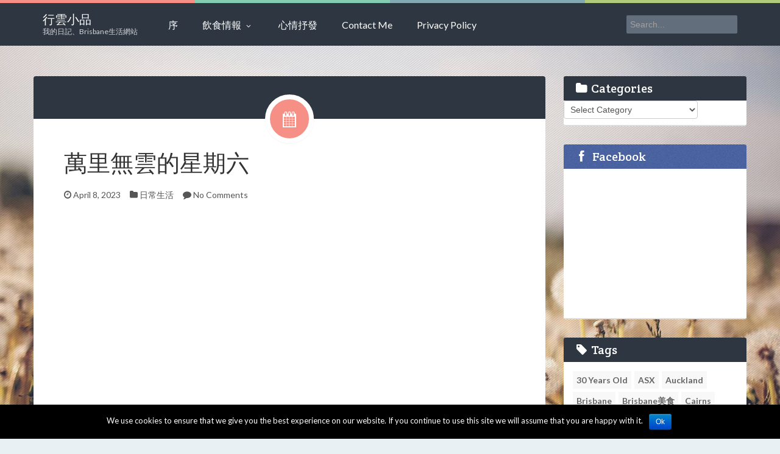

--- FILE ---
content_type: text/html; charset=UTF-8
request_url: https://diary.skynovel.info/2023/04/08/easter-saturday/
body_size: 16540
content:
<!DOCTYPE html>
<!--[if IE 8]>
<html id="ie8" lang="en-US">
<![endif]-->
<!--[if !(IE 8) ]><!-->
<html lang="en-US">
<!--<![endif]-->
<head>
<!-- 	This file is part of a WordPress theme for sale at ThemeForest.net.
		See: http://themeforest.net/item/keilir-responsive-wordpress-blog-theme/4893662
		Copyright 2013 Bluthemes 	-->
<meta charset="UTF-8" />
<meta name="viewport" content="width=device-width, initial-scale=1" />
<title>萬里無雲的星期六 - 行雲小品</title><meta name="description" content="Good Firday，真是天氣不太好，白天下了幾場陣雨，晚上越來越糟。大約晚上七點左右，出現了風暴和冰雹。幸好第二天天氣晴朗，完全沒有雲，非常涼爽，陽光明媚，有些風，非常秋天。 教好星期五是基督宗教的重要節日，紀念耶穌基督受難和犧牲。這是一個非常悲傷和嚴肅的節日，我們基督徒們會參加禮拜和守夜，祈禱和懺悔。然而，當天的天氣並不是很好，下了幾場陣雨，這可能讓人們感到更加沮喪和憂傷。晚上時，天氣變得更加糟糕，風暴和冰雹帶來了更多的不便和困擾。 然而，第二天的天氣卻完全不同，天空非常晴朗，沒有雲，非常清新宜人。陽光明媚，讓人感到心情愉悅和振奮，即使有些微風，也無法阻擋人們享受這美好的一天。這種秋天的感覺，讓人們感到舒適和平靜，也是一個好的時間去享受這種清風。 這種天氣的轉變，讓人們感到驚訝和感慨萬千。它提醒我們，生活中總會有不同的挑戰和困難，但只要我們保持信心和勇氣，就能克服它們，迎接美好的未來。無論在任何時候，我們都應該保持樂觀和積極的態度，享受生命的每一刻，這才是真正的幸福和快樂。" /><link rel="profile" href="https://gmpg.org/xfn/11" />
<link rel="pingback" href="https://diary.skynovel.info/xmlrpc.php" />
<!--[if lt IE 9]>
<script src="https://diary.skynovel.info/wp-content/themes/keilir/assets/js/html5.js" type="text/javascript"></script>
<![endif]-->

<meta name='robots' content='max-image-preview:large' />

	<!-- This site is optimized with the Yoast SEO plugin v14.7 - https://yoast.com/wordpress/plugins/seo/ -->
	<meta name="robots" content="index, follow" />
	<meta name="googlebot" content="index, follow, max-snippet:-1, max-image-preview:large, max-video-preview:-1" />
	<meta name="bingbot" content="index, follow, max-snippet:-1, max-image-preview:large, max-video-preview:-1" />
	<link rel="canonical" href="https://diary.skynovel.info/2023/04/08/easter-saturday/" />
	<meta property="og:locale" content="en_US" />
	<meta property="og:type" content="article" />
	<meta property="og:title" content="萬里無雲的星期六 - 行雲小品" />
	<meta property="og:description" content="Good Firday，真是天氣不太好，白天下了幾場陣雨，晚上越來越糟。大約晚上七點左右，出現了風暴和冰雹。幸好第二天天氣晴朗，完全沒有雲，非常涼爽，陽光明媚，有些風，非常秋天。 教好星期五是基督宗教的重要節日，紀念耶穌基督受難和犧牲。這是一個非常悲傷和嚴肅的節日，我們基督徒們會參加禮拜和守夜，祈禱和懺悔。然而，當天的天氣並不是很好，下了幾場陣雨，這可能讓人們感到更加沮喪和憂傷。晚上時，天氣變得更加糟糕，風暴和冰雹帶來了更多的不便和困擾。 然而，第二天的天氣卻完全不同，天空非常晴朗，沒有雲，非常清新宜人。陽光明媚，讓人感到心情愉悅和振奮，即使有些微風，也無法阻擋人們享受這美好的一天。這種秋天的感覺，讓人們感到舒適和平靜，也是一個好的時間去享受這種清風。 這種天氣的轉變，讓人們感到驚訝和感慨萬千。它提醒我們，生活中總會有不同的挑戰和困難，但只要我們保持信心和勇氣，就能克服它們，迎接美好的未來。無論在任何時候，我們都應該保持樂觀和積極的態度，享受生命的每一刻，這才是真正的幸福和快樂。" />
	<meta property="og:url" content="https://diary.skynovel.info/2023/04/08/easter-saturday/" />
	<meta property="og:site_name" content="行雲小品" />
	<meta property="article:publisher" content="https://www.facebook.com/skynovelbne/" />
	<meta property="article:published_time" content="2023-04-08T12:28:48+00:00" />
	<meta property="article:modified_time" content="2023-04-08T12:34:17+00:00" />
	<meta property="og:image" content="https://diary.skynovel.info/wp-content/uploads/2023/04/IMG20230408143625.jpg" />
	<meta name="twitter:card" content="summary_large_image" />
	<script type="application/ld+json" class="yoast-schema-graph">{"@context":"https://schema.org","@graph":[{"@type":"WebSite","@id":"https://diary.skynovel.info/#website","url":"https://diary.skynovel.info/","name":"\u884c\u96f2\u5c0f\u54c1","description":"\u6211\u7684\u65e5\u8a18\u3001Brisbane\u751f\u6d3b\u7db2\u7ad9","potentialAction":[{"@type":"SearchAction","target":"https://diary.skynovel.info/?s={search_term_string}","query-input":"required name=search_term_string"}],"inLanguage":"en-US"},{"@type":"ImageObject","@id":"https://diary.skynovel.info/2023/04/08/easter-saturday/#primaryimage","inLanguage":"en-US","url":"https://diary.skynovel.info/wp-content/uploads/2023/04/IMG20230408143625.jpg","width":1000,"height":1000,"caption":"Easter Saturday"},{"@type":"WebPage","@id":"https://diary.skynovel.info/2023/04/08/easter-saturday/#webpage","url":"https://diary.skynovel.info/2023/04/08/easter-saturday/","name":"\u842c\u91cc\u7121\u96f2\u7684\u661f\u671f\u516d - \u884c\u96f2\u5c0f\u54c1","isPartOf":{"@id":"https://diary.skynovel.info/#website"},"primaryImageOfPage":{"@id":"https://diary.skynovel.info/2023/04/08/easter-saturday/#primaryimage"},"datePublished":"2023-04-08T12:28:48+00:00","dateModified":"2023-04-08T12:34:17+00:00","author":{"@id":"https://diary.skynovel.info/#/schema/person/6be08d5a6356382c9e7a5fc9bfee56e0"},"inLanguage":"en-US","potentialAction":[{"@type":"ReadAction","target":["https://diary.skynovel.info/2023/04/08/easter-saturday/"]}]},{"@type":["Person"],"@id":"https://diary.skynovel.info/#/schema/person/6be08d5a6356382c9e7a5fc9bfee56e0","name":"Michael Leung","image":{"@type":"ImageObject","@id":"https://diary.skynovel.info/#personlogo","inLanguage":"en-US","url":"https://secure.gravatar.com/avatar/8ce6e0fbdb74d3bb08320553632202b8?s=96&d=mm&r=g","caption":"Michael Leung"}}]}</script>
	<!-- / Yoast SEO plugin. -->


<link rel='dns-prefetch' href='//ajax.googleapis.com' />
<link rel='dns-prefetch' href='//fonts.googleapis.com' />
<link rel="alternate" type="application/rss+xml" title="行雲小品 &raquo; Feed" href="https://diary.skynovel.info/feed/" />
<link rel="alternate" type="application/rss+xml" title="行雲小品 &raquo; Comments Feed" href="https://diary.skynovel.info/comments/feed/" />
<link rel="alternate" type="application/rss+xml" title="行雲小品 &raquo; 萬里無雲的星期六 Comments Feed" href="https://diary.skynovel.info/2023/04/08/easter-saturday/feed/" />
<script type="becf0b270433290226f07478-text/javascript">
window._wpemojiSettings = {"baseUrl":"https:\/\/s.w.org\/images\/core\/emoji\/14.0.0\/72x72\/","ext":".png","svgUrl":"https:\/\/s.w.org\/images\/core\/emoji\/14.0.0\/svg\/","svgExt":".svg","source":{"concatemoji":"https:\/\/diary.skynovel.info\/wp-includes\/js\/wp-emoji-release.min.js?ver=6.2.8"}};
/*! This file is auto-generated */
!function(e,a,t){var n,r,o,i=a.createElement("canvas"),p=i.getContext&&i.getContext("2d");function s(e,t){p.clearRect(0,0,i.width,i.height),p.fillText(e,0,0);e=i.toDataURL();return p.clearRect(0,0,i.width,i.height),p.fillText(t,0,0),e===i.toDataURL()}function c(e){var t=a.createElement("script");t.src=e,t.defer=t.type="text/javascript",a.getElementsByTagName("head")[0].appendChild(t)}for(o=Array("flag","emoji"),t.supports={everything:!0,everythingExceptFlag:!0},r=0;r<o.length;r++)t.supports[o[r]]=function(e){if(p&&p.fillText)switch(p.textBaseline="top",p.font="600 32px Arial",e){case"flag":return s("\ud83c\udff3\ufe0f\u200d\u26a7\ufe0f","\ud83c\udff3\ufe0f\u200b\u26a7\ufe0f")?!1:!s("\ud83c\uddfa\ud83c\uddf3","\ud83c\uddfa\u200b\ud83c\uddf3")&&!s("\ud83c\udff4\udb40\udc67\udb40\udc62\udb40\udc65\udb40\udc6e\udb40\udc67\udb40\udc7f","\ud83c\udff4\u200b\udb40\udc67\u200b\udb40\udc62\u200b\udb40\udc65\u200b\udb40\udc6e\u200b\udb40\udc67\u200b\udb40\udc7f");case"emoji":return!s("\ud83e\udef1\ud83c\udffb\u200d\ud83e\udef2\ud83c\udfff","\ud83e\udef1\ud83c\udffb\u200b\ud83e\udef2\ud83c\udfff")}return!1}(o[r]),t.supports.everything=t.supports.everything&&t.supports[o[r]],"flag"!==o[r]&&(t.supports.everythingExceptFlag=t.supports.everythingExceptFlag&&t.supports[o[r]]);t.supports.everythingExceptFlag=t.supports.everythingExceptFlag&&!t.supports.flag,t.DOMReady=!1,t.readyCallback=function(){t.DOMReady=!0},t.supports.everything||(n=function(){t.readyCallback()},a.addEventListener?(a.addEventListener("DOMContentLoaded",n,!1),e.addEventListener("load",n,!1)):(e.attachEvent("onload",n),a.attachEvent("onreadystatechange",function(){"complete"===a.readyState&&t.readyCallback()})),(e=t.source||{}).concatemoji?c(e.concatemoji):e.wpemoji&&e.twemoji&&(c(e.twemoji),c(e.wpemoji)))}(window,document,window._wpemojiSettings);
</script>
<style type="text/css">
img.wp-smiley,
img.emoji {
	display: inline !important;
	border: none !important;
	box-shadow: none !important;
	height: 1em !important;
	width: 1em !important;
	margin: 0 0.07em !important;
	vertical-align: -0.1em !important;
	background: none !important;
	padding: 0 !important;
}
</style>
	<link rel='stylesheet' id='wp-block-library-css' href='https://diary.skynovel.info/wp-includes/css/dist/block-library/style.min.css?ver=6.2.8' type='text/css' media='all' />
<link rel='stylesheet' id='classic-theme-styles-css' href='https://diary.skynovel.info/wp-includes/css/classic-themes.min.css?ver=6.2.8' type='text/css' media='all' />
<style id='global-styles-inline-css' type='text/css'>
body{--wp--preset--color--black: #000000;--wp--preset--color--cyan-bluish-gray: #abb8c3;--wp--preset--color--white: #ffffff;--wp--preset--color--pale-pink: #f78da7;--wp--preset--color--vivid-red: #cf2e2e;--wp--preset--color--luminous-vivid-orange: #ff6900;--wp--preset--color--luminous-vivid-amber: #fcb900;--wp--preset--color--light-green-cyan: #7bdcb5;--wp--preset--color--vivid-green-cyan: #00d084;--wp--preset--color--pale-cyan-blue: #8ed1fc;--wp--preset--color--vivid-cyan-blue: #0693e3;--wp--preset--color--vivid-purple: #9b51e0;--wp--preset--gradient--vivid-cyan-blue-to-vivid-purple: linear-gradient(135deg,rgba(6,147,227,1) 0%,rgb(155,81,224) 100%);--wp--preset--gradient--light-green-cyan-to-vivid-green-cyan: linear-gradient(135deg,rgb(122,220,180) 0%,rgb(0,208,130) 100%);--wp--preset--gradient--luminous-vivid-amber-to-luminous-vivid-orange: linear-gradient(135deg,rgba(252,185,0,1) 0%,rgba(255,105,0,1) 100%);--wp--preset--gradient--luminous-vivid-orange-to-vivid-red: linear-gradient(135deg,rgba(255,105,0,1) 0%,rgb(207,46,46) 100%);--wp--preset--gradient--very-light-gray-to-cyan-bluish-gray: linear-gradient(135deg,rgb(238,238,238) 0%,rgb(169,184,195) 100%);--wp--preset--gradient--cool-to-warm-spectrum: linear-gradient(135deg,rgb(74,234,220) 0%,rgb(151,120,209) 20%,rgb(207,42,186) 40%,rgb(238,44,130) 60%,rgb(251,105,98) 80%,rgb(254,248,76) 100%);--wp--preset--gradient--blush-light-purple: linear-gradient(135deg,rgb(255,206,236) 0%,rgb(152,150,240) 100%);--wp--preset--gradient--blush-bordeaux: linear-gradient(135deg,rgb(254,205,165) 0%,rgb(254,45,45) 50%,rgb(107,0,62) 100%);--wp--preset--gradient--luminous-dusk: linear-gradient(135deg,rgb(255,203,112) 0%,rgb(199,81,192) 50%,rgb(65,88,208) 100%);--wp--preset--gradient--pale-ocean: linear-gradient(135deg,rgb(255,245,203) 0%,rgb(182,227,212) 50%,rgb(51,167,181) 100%);--wp--preset--gradient--electric-grass: linear-gradient(135deg,rgb(202,248,128) 0%,rgb(113,206,126) 100%);--wp--preset--gradient--midnight: linear-gradient(135deg,rgb(2,3,129) 0%,rgb(40,116,252) 100%);--wp--preset--duotone--dark-grayscale: url('#wp-duotone-dark-grayscale');--wp--preset--duotone--grayscale: url('#wp-duotone-grayscale');--wp--preset--duotone--purple-yellow: url('#wp-duotone-purple-yellow');--wp--preset--duotone--blue-red: url('#wp-duotone-blue-red');--wp--preset--duotone--midnight: url('#wp-duotone-midnight');--wp--preset--duotone--magenta-yellow: url('#wp-duotone-magenta-yellow');--wp--preset--duotone--purple-green: url('#wp-duotone-purple-green');--wp--preset--duotone--blue-orange: url('#wp-duotone-blue-orange');--wp--preset--font-size--small: 13px;--wp--preset--font-size--medium: 20px;--wp--preset--font-size--large: 36px;--wp--preset--font-size--x-large: 42px;--wp--preset--spacing--20: 0.44rem;--wp--preset--spacing--30: 0.67rem;--wp--preset--spacing--40: 1rem;--wp--preset--spacing--50: 1.5rem;--wp--preset--spacing--60: 2.25rem;--wp--preset--spacing--70: 3.38rem;--wp--preset--spacing--80: 5.06rem;--wp--preset--shadow--natural: 6px 6px 9px rgba(0, 0, 0, 0.2);--wp--preset--shadow--deep: 12px 12px 50px rgba(0, 0, 0, 0.4);--wp--preset--shadow--sharp: 6px 6px 0px rgba(0, 0, 0, 0.2);--wp--preset--shadow--outlined: 6px 6px 0px -3px rgba(255, 255, 255, 1), 6px 6px rgba(0, 0, 0, 1);--wp--preset--shadow--crisp: 6px 6px 0px rgba(0, 0, 0, 1);}:where(.is-layout-flex){gap: 0.5em;}body .is-layout-flow > .alignleft{float: left;margin-inline-start: 0;margin-inline-end: 2em;}body .is-layout-flow > .alignright{float: right;margin-inline-start: 2em;margin-inline-end: 0;}body .is-layout-flow > .aligncenter{margin-left: auto !important;margin-right: auto !important;}body .is-layout-constrained > .alignleft{float: left;margin-inline-start: 0;margin-inline-end: 2em;}body .is-layout-constrained > .alignright{float: right;margin-inline-start: 2em;margin-inline-end: 0;}body .is-layout-constrained > .aligncenter{margin-left: auto !important;margin-right: auto !important;}body .is-layout-constrained > :where(:not(.alignleft):not(.alignright):not(.alignfull)){max-width: var(--wp--style--global--content-size);margin-left: auto !important;margin-right: auto !important;}body .is-layout-constrained > .alignwide{max-width: var(--wp--style--global--wide-size);}body .is-layout-flex{display: flex;}body .is-layout-flex{flex-wrap: wrap;align-items: center;}body .is-layout-flex > *{margin: 0;}:where(.wp-block-columns.is-layout-flex){gap: 2em;}.has-black-color{color: var(--wp--preset--color--black) !important;}.has-cyan-bluish-gray-color{color: var(--wp--preset--color--cyan-bluish-gray) !important;}.has-white-color{color: var(--wp--preset--color--white) !important;}.has-pale-pink-color{color: var(--wp--preset--color--pale-pink) !important;}.has-vivid-red-color{color: var(--wp--preset--color--vivid-red) !important;}.has-luminous-vivid-orange-color{color: var(--wp--preset--color--luminous-vivid-orange) !important;}.has-luminous-vivid-amber-color{color: var(--wp--preset--color--luminous-vivid-amber) !important;}.has-light-green-cyan-color{color: var(--wp--preset--color--light-green-cyan) !important;}.has-vivid-green-cyan-color{color: var(--wp--preset--color--vivid-green-cyan) !important;}.has-pale-cyan-blue-color{color: var(--wp--preset--color--pale-cyan-blue) !important;}.has-vivid-cyan-blue-color{color: var(--wp--preset--color--vivid-cyan-blue) !important;}.has-vivid-purple-color{color: var(--wp--preset--color--vivid-purple) !important;}.has-black-background-color{background-color: var(--wp--preset--color--black) !important;}.has-cyan-bluish-gray-background-color{background-color: var(--wp--preset--color--cyan-bluish-gray) !important;}.has-white-background-color{background-color: var(--wp--preset--color--white) !important;}.has-pale-pink-background-color{background-color: var(--wp--preset--color--pale-pink) !important;}.has-vivid-red-background-color{background-color: var(--wp--preset--color--vivid-red) !important;}.has-luminous-vivid-orange-background-color{background-color: var(--wp--preset--color--luminous-vivid-orange) !important;}.has-luminous-vivid-amber-background-color{background-color: var(--wp--preset--color--luminous-vivid-amber) !important;}.has-light-green-cyan-background-color{background-color: var(--wp--preset--color--light-green-cyan) !important;}.has-vivid-green-cyan-background-color{background-color: var(--wp--preset--color--vivid-green-cyan) !important;}.has-pale-cyan-blue-background-color{background-color: var(--wp--preset--color--pale-cyan-blue) !important;}.has-vivid-cyan-blue-background-color{background-color: var(--wp--preset--color--vivid-cyan-blue) !important;}.has-vivid-purple-background-color{background-color: var(--wp--preset--color--vivid-purple) !important;}.has-black-border-color{border-color: var(--wp--preset--color--black) !important;}.has-cyan-bluish-gray-border-color{border-color: var(--wp--preset--color--cyan-bluish-gray) !important;}.has-white-border-color{border-color: var(--wp--preset--color--white) !important;}.has-pale-pink-border-color{border-color: var(--wp--preset--color--pale-pink) !important;}.has-vivid-red-border-color{border-color: var(--wp--preset--color--vivid-red) !important;}.has-luminous-vivid-orange-border-color{border-color: var(--wp--preset--color--luminous-vivid-orange) !important;}.has-luminous-vivid-amber-border-color{border-color: var(--wp--preset--color--luminous-vivid-amber) !important;}.has-light-green-cyan-border-color{border-color: var(--wp--preset--color--light-green-cyan) !important;}.has-vivid-green-cyan-border-color{border-color: var(--wp--preset--color--vivid-green-cyan) !important;}.has-pale-cyan-blue-border-color{border-color: var(--wp--preset--color--pale-cyan-blue) !important;}.has-vivid-cyan-blue-border-color{border-color: var(--wp--preset--color--vivid-cyan-blue) !important;}.has-vivid-purple-border-color{border-color: var(--wp--preset--color--vivid-purple) !important;}.has-vivid-cyan-blue-to-vivid-purple-gradient-background{background: var(--wp--preset--gradient--vivid-cyan-blue-to-vivid-purple) !important;}.has-light-green-cyan-to-vivid-green-cyan-gradient-background{background: var(--wp--preset--gradient--light-green-cyan-to-vivid-green-cyan) !important;}.has-luminous-vivid-amber-to-luminous-vivid-orange-gradient-background{background: var(--wp--preset--gradient--luminous-vivid-amber-to-luminous-vivid-orange) !important;}.has-luminous-vivid-orange-to-vivid-red-gradient-background{background: var(--wp--preset--gradient--luminous-vivid-orange-to-vivid-red) !important;}.has-very-light-gray-to-cyan-bluish-gray-gradient-background{background: var(--wp--preset--gradient--very-light-gray-to-cyan-bluish-gray) !important;}.has-cool-to-warm-spectrum-gradient-background{background: var(--wp--preset--gradient--cool-to-warm-spectrum) !important;}.has-blush-light-purple-gradient-background{background: var(--wp--preset--gradient--blush-light-purple) !important;}.has-blush-bordeaux-gradient-background{background: var(--wp--preset--gradient--blush-bordeaux) !important;}.has-luminous-dusk-gradient-background{background: var(--wp--preset--gradient--luminous-dusk) !important;}.has-pale-ocean-gradient-background{background: var(--wp--preset--gradient--pale-ocean) !important;}.has-electric-grass-gradient-background{background: var(--wp--preset--gradient--electric-grass) !important;}.has-midnight-gradient-background{background: var(--wp--preset--gradient--midnight) !important;}.has-small-font-size{font-size: var(--wp--preset--font-size--small) !important;}.has-medium-font-size{font-size: var(--wp--preset--font-size--medium) !important;}.has-large-font-size{font-size: var(--wp--preset--font-size--large) !important;}.has-x-large-font-size{font-size: var(--wp--preset--font-size--x-large) !important;}
.wp-block-navigation a:where(:not(.wp-element-button)){color: inherit;}
:where(.wp-block-columns.is-layout-flex){gap: 2em;}
.wp-block-pullquote{font-size: 1.5em;line-height: 1.6;}
</style>
<link rel='stylesheet' id='cookie-notice-front-css' href='https://diary.skynovel.info/wp-content/plugins/cookie-notice/css/front.min.css?ver=6.2.8' type='text/css' media='all' />
<link rel='stylesheet' id='keilir-bootstrap-css' href='https://diary.skynovel.info/wp-content/themes/keilir/assets/css/bootstrap.min.css?ver=2.41' type='text/css' media='all' />
<link rel='stylesheet' id='keilir-style-css' href='https://diary.skynovel.info/wp-content/themes/keilir/style.css?ver=2.41' type='text/css' media='all' />
<link rel='stylesheet' id='keilir-responsive-css' href='https://diary.skynovel.info/wp-content/themes/keilir/assets/css/style-responsive.css?ver=2.41' type='text/css' media='all' />
<link rel='stylesheet' id='keilir-fontello-css' href='https://diary.skynovel.info/wp-content/themes/keilir/assets/css/fontello.css?ver=2.41' type='text/css' media='all' />
<link rel='stylesheet' id='keilir-nivo-css' href='https://diary.skynovel.info/wp-content/themes/keilir/assets/css/nivo-slider.css?ver=2.41' type='text/css' media='all' />
<link rel='stylesheet' id='keilir-magnific-css' href='https://diary.skynovel.info/wp-content/themes/keilir/assets/css/magnific-popup.css?ver=2.41' type='text/css' media='all' />
<link rel='stylesheet' id='keilir-snippet-css' href='https://diary.skynovel.info/wp-content/themes/keilir/assets/css/jquery.snippet.min.css?ver=2.41' type='text/css' media='all' />
<link rel='stylesheet' id='keilir-googlefonts-css' href='https://fonts.googleapis.com/css?family=Crete+Round%3A400%2C400italic%7CLato%3A400%2C700%2C400italic%7CLato%3A400%2C700%2C400italic%7CLato%3A400%2C700%2C400italic&#038;ver=6.2.8' type='text/css' media='all' />
<script type="becf0b270433290226f07478-text/javascript" src='https://diary.skynovel.info/wp-includes/js/jquery/jquery.min.js?ver=3.6.4' id='jquery-core-js'></script>
<script type="becf0b270433290226f07478-text/javascript" src='https://diary.skynovel.info/wp-includes/js/jquery/jquery-migrate.min.js?ver=3.4.0' id='jquery-migrate-js'></script>
<script type="becf0b270433290226f07478-text/javascript" src='https://diary.skynovel.info/wp-content/plugins/jquery-vertical-mega-menu/js/jquery.hoverIntent.minified.js?ver=6.2.8' id='jqueryhoverintent-js'></script>
<script type="becf0b270433290226f07478-text/javascript" src='https://diary.skynovel.info/wp-content/plugins/jquery-vertical-mega-menu/js/jquery.dcverticalmegamenu.1.3.js?ver=6.2.8' id='dcjqverticalmegamenu-js'></script>
<script type="becf0b270433290226f07478-text/javascript" id='cookie-notice-front-js-extra'>
/* <![CDATA[ */
var cnArgs = {"ajaxurl":"https:\/\/diary.skynovel.info\/wp-admin\/admin-ajax.php","hideEffect":"fade","onScroll":"","onScrollOffset":"100","onClick":"","cookieName":"cookie_notice_accepted","cookieValue":"true","cookieTime":"2592000","cookiePath":"\/","cookieDomain":"","redirection":"","cache":"1","refuse":"no","revoke_cookies":"0","revoke_cookies_opt":"automatic","secure":"1"};
/* ]]> */
</script>
<script type="becf0b270433290226f07478-text/javascript" src='https://diary.skynovel.info/wp-content/plugins/cookie-notice/js/front.min.js?ver=1.2.50' id='cookie-notice-front-js'></script>
<link rel="https://api.w.org/" href="https://diary.skynovel.info/wp-json/" /><link rel="alternate" type="application/json" href="https://diary.skynovel.info/wp-json/wp/v2/posts/10674" /><link rel="EditURI" type="application/rsd+xml" title="RSD" href="https://diary.skynovel.info/xmlrpc.php?rsd" />
<link rel="wlwmanifest" type="application/wlwmanifest+xml" href="https://diary.skynovel.info/wp-includes/wlwmanifest.xml" />
<meta name="generator" content="WordPress 6.2.8" />
<link rel='shortlink' href='https://diary.skynovel.info/?p=10674' />
<link rel="alternate" type="application/json+oembed" href="https://diary.skynovel.info/wp-json/oembed/1.0/embed?url=https%3A%2F%2Fdiary.skynovel.info%2F2023%2F04%2F08%2Feaster-saturday%2F" />
<link rel="alternate" type="text/xml+oembed" href="https://diary.skynovel.info/wp-json/oembed/1.0/embed?url=https%3A%2F%2Fdiary.skynovel.info%2F2023%2F04%2F08%2Feaster-saturday%2F&#038;format=xml" />
<script type="becf0b270433290226f07478-text/javascript" src="https://diary.skynovel.info/wp-content/plugins/audio-player/assets/audio-player.js?ver=20100116115547"></script>
<script type="becf0b270433290226f07478-text/javascript">AudioPlayer.setup("https://diary.skynovel.info/wp-content/plugins/audio-player/assets/player.swf?ver=20100116115547", {width:"290",animation:"yes",encode:"yes",initialvolume:"60",remaining:"no",noinfo:"no",buffer:"5",checkpolicy:"no",rtl:"no",bg:"E5E5E5",text:"333333",leftbg:"CCCCCC",lefticon:"333333",volslider:"666666",voltrack:"FFFFFF",rightbg:"B4B4B4",rightbghover:"999999",righticon:"333333",righticonhover:"FFFFFF",track:"FFFFFF",loader:"009900",border:"CCCCCC",tracker:"DDDDDD",skip:"666666",pagebg:"FFFFFF",transparentpagebg:"yes"});</script>

<script type="becf0b270433290226f07478-text/javascript">

  var _gaq = _gaq || [];
  _gaq.push(['_setAccount', 'UA-6458899-2']);
  _gaq.push(['_trackPageview']);

  (function() {
    var ga = document.createElement('script'); ga.type = 'text/javascript'; ga.async = true;
    ga.src = ('https:' == document.location.protocol ? 'https://ssl' : 'http://www') + '.google-analytics.com/ga.js';
    var s = document.getElementsByTagName('script')[0]; s.parentNode.insertBefore(ga, s);
  })();

</script>
	<link rel="stylesheet" type="text/css" href="https://diary.skynovel.info/wp-content/plugins/jquery-vertical-mega-menu/css/dcverticalmegamenu.css" media="screen" /><style type="text/css" media="screen">

/* Begin Contact Form CSS */
.contactform {
	position: static;
	overflow: hidden;
}

.contactleft {
	width: 25%;
	text-align: right;
	clear: both;
	float: left;
	display: inline;
	padding: 4px;
	margin: 5px 0;
}

.contactright {
	width: 70%;
	text-align: left;
	float: right;
	display: inline;
	padding: 4px;
	margin: 5px 0;
}

.contacterror {
	border: 1px solid #ff0000;
}

.contactsubmit {
}
/* End Contact Form CSS */

	</style>


<style>
h1,h2,h3,h4,h5{font-family: "Crete Round",serif;} .widget_calendar table > caption{font-family: "Crete Round",serif;} body{font-family: "Lato",Helvetica,sans-serif;} .navbar .nav > li > a, .navbar .brand p{font-family: "Lato",Helvetica,sans-serif;} .navbar .brand-text{font-family: "Lato",Helvetica,sans-serif;} </style>
<style type="text/css">.recentcomments a{display:inline !important;padding:0 !important;margin:0 !important;}</style><meta property="og:image" content="https://diary.skynovel.info/wp-content/uploads/2023/04/IMG20230408143625-870x400.jpg" />	
			<meta property="og:type" content="article" />
			<meta property="og:url" content="https://diary.skynovel.info/2023/04/08/easter-saturday/" />
			<meta property="og:description" content="Good Firday，真是天氣不太好，白天下了幾場陣雨，晚上越來越糟。大約晚上七點左右，出現了風暴和冰雹。幸好第二天天氣晴朗，完全沒有雲，非常涼爽，陽光明媚，有些風，非常秋天。 教好星期五是基督宗教的重要節日，紀念耶穌基督受難和犧牲。這是一個非常悲傷和嚴肅的節日，我們基督徒們會參加禮拜和守夜，祈禱和懺悔。然" /><meta property="og:title" content="行雲小品 - 萬里無雲的星期六" />	
			<meta property="og:site_name" content="行雲小品" />
			<style type="text/css">
	.dropdown-menu > li > a:hover, .dropdown-menu > li > a:focus{ background: rgba(255,255,255,0.05); }body{ background: #E9F0F4; } header.entry-header{ background: #2E3641; } .dropdown-menu,header#masthead,.navbar-inverse .navbar-inner{ background: #2E3641; } div.navbar-inverse .nav-collapse .nav > li > a, .navbar-inverse .nav-collapse .dropdown-menu a{color:#ffffff!important; } .widget-head{ background: #2E3641; } .archive .entry-header{ background: #2E3641; } .archive .entry-header h1{ color: #FFFFFF; } .archive .entry-header p{ color: #999999; } .widget-head{color:#ffffff;} footer.site-footer{ background:#2E3641;} .post-format-standard{background-color: #F69087}.tab_standard{background-color:#F69087;}.format-standard .entry-content .post-meta ~ * a, .format-standard .entry-content .post-meta a:hover, .format-standard .entry-content .entry-title a:hover{color: #F69087;} #related-posts .box.related-standard{border-top: 3px solid #F69087;}.post-format-gallery{background-color: #4782A6}.tab_gallery{background-color:#4782A6;}.format-gallery .entry-content .post-meta ~ * a, .format-gallery .entry-content .post-meta a:hover, .format-gallery .entry-content .entry-title a:hover{color: #4782A6; }#related-posts .box.related-gallery{border-top: 3px solid #4782A6;}.post-format-image{background-color: #B0CB7A}.tab_image{background-color:#B0CB7A;}.format-image .entry-content .post-meta ~ * a, .format-image .entry-content .post-meta a:hover, .format-image .entry-content .entry-title a:hover{color: #B0CB7A;} #related-posts .box.related-image{border-top: 3px solid #B0CB7A;}.post-format-link{background-color: #9664B5}.tab_link{background-color:#9664B5;}.format-link .entry-content .post-meta ~ * a, .format-link .entry-content .post-meta a:hover, .format-link .entry-content .entry-title a:hover{color: #9664B5;} #related-posts .box.related-link{border-top: 3px solid #9664B5;}.post-format-quote{background-color: #85A9B3}.tab_quote{background-color:#85A9B3;}.format-quote .entry-content .post-meta ~ * a, .format-quote .entry-content .post-meta a:hover, .format-quote .entry-content .entry-title a:hover{color: #85A9B3;} #related-posts .box.related-quote{border-top: 3px solid #85A9B3;}.post-format-audio{background-color: #EF7336}.tab_audio{background-color:#EF7336;}.format-audio .entry-content .post-meta ~ * a, .format-audio .entry-content .post-meta a:hover, .format-audio .entry-content .entry-title a:hover{color: #EF7336;} #related-posts .box.related-audio{border-top: 3px solid #EF7336;}.post-format-video{background-color: #85CCB1}.tab_video{background-color:#85CCB1;}.format-video .entry-content .post-meta ~ * a, .format-video .entry-content .post-meta a:hover, .format-video .entry-content .entry-title a:hover{color: #85CCB1;} #related-posts .box.related-video{border-top: 3px solid #85CCB1;}.post-format-facebook{background-color: #49659F}.tab_facebook{background-color:#49659F;}.format-facebook .entry-content .post-meta ~ * a, .format-facebook .entry-content .post-meta a:hover, .format-facebook .entry-content .entry-title a:hover{color: #49659F;} #related-posts .box.related-facebook{border-top: 3px solid #49659F;}.post-format-twitter{background-color: #00ACED}.tab_twitter{background-color:#00ACED;}.format-twitter .entry-content .post-meta ~ * a, .format-twitter .entry-content .post-meta a:hover, .format-twitter .entry-content .entry-title a:hover{color: #00ACED;} #related-posts .box.related-twitter{border-top: 3px solid #00ACED;}.sticky .post-format-badge{background-color: #585756}.sticky .entry-content .post-meta ~ * a, .sticky .entry-content .post-meta a:hover, .sticky .entry-content .entry-title a:hover{color: #585756;}.top-color .first_col{background: #F69087;}.top-color .second_col{background: #85CCB1;}.top-color .third_col{background: #85A9B3;}.top-color .fourth_col{background: #B0CB7A;}.entry-title{font-size: 38px;}.entry-content p{font-size: 18px;}body{font-size: 14px;}article.type-page .title{font-size: 38px;}.the-content, .the-content p{font-size: 18px;}</style>
	<!-- Google tag (gtag.js) -->
<script async src="https://www.googletagmanager.com/gtag/js?id=G-HTKSVMX6DQ" type="becf0b270433290226f07478-text/javascript"></script>
<script type="becf0b270433290226f07478-text/javascript">
  window.dataLayer = window.dataLayer || [];
  function gtag(){dataLayer.push(arguments);}
  gtag('js', new Date());

  gtag('config', 'G-HTKSVMX6DQ');
</script>
</head>
<body class="post-template-default single single-post postid-10674 single-format-standard cookies-not-set">
<div id="page" class="site">
		<header id="masthead" role="banner">
				<div class="top-color clearfix">
			<div class="first_col"></div>
			<div class="second_col"></div>
			<div class="third_col"></div>
			<div class="fourth_col"></div>
		</div>
				<div class="container">

			<div class="navbar navbar-inverse">
			  <div class="navbar-inner">
			    <!-- Responsive Navbar Part 1: Button for triggering responsive navbar (not covered in tutorial). Include responsive CSS to utilize. -->
			    <button data-target=".nav-collapse" data-toggle="collapse" class="btn btn-navbar" type="button"><i class="icon-menu-1"></i></button>
				
					
						<a class="brand brand-text brand-tagline" href="https://diary.skynovel.info/" title="行雲小品" rel="home"><span>行雲小品</span><p>我的日記、Brisbane生活網站</p></a><div class="nav-collapse collapse"><ul id="menu-main-menu" class="nav"><li id="menu-item-7601" class="menu-item menu-item-type-post_type menu-item-object-page"><a href="https://diary.skynovel.info/10/">序</a></li><li id="menu-item-7604" class="menu-item menu-item-type-taxonomy menu-item-object-category menu-item-has-children dropdown"><a href="https://diary.skynovel.info/category/aussie-life/food/" class="bl-dropdown">飲食情報<i class="icon-angle-down"></i></a>
<ul class="dropdown-menu">
	<li id="menu-item-7607" class="menu-item menu-item-type-taxonomy menu-item-object-category"><a href="https://diary.skynovel.info/category/aussie-life/food/sunnybank/">Sunnybank</a></li>	<li id="menu-item-7613" class="menu-item menu-item-type-taxonomy menu-item-object-category"><a href="https://diary.skynovel.info/category/aussie-life/food/sunnybank-hills/">Sunnybank Hills</a></li>	<li id="menu-item-7605" class="menu-item menu-item-type-taxonomy menu-item-object-category"><a href="https://diary.skynovel.info/category/aussie-life/food/calamvale/">Calamvale</a></li>	<li id="menu-item-7606" class="menu-item menu-item-type-taxonomy menu-item-object-category"><a href="https://diary.skynovel.info/category/aussie-life/food/runcorn/">Runcorn</a></li>	<li id="menu-item-7608" class="menu-item menu-item-type-taxonomy menu-item-object-category"><a href="https://diary.skynovel.info/category/aussie-life/food/underwood/">Underwood</a></li>	<li id="menu-item-7609" class="menu-item menu-item-type-taxonomy menu-item-object-category"><a href="https://diary.skynovel.info/category/aussie-life/food/upper-mt-gravatt/">Upper Mt Gravatt</a></li>	<li id="menu-item-7621" class="menu-item menu-item-type-taxonomy menu-item-object-category"><a href="https://diary.skynovel.info/category/travel/drink-food/">海外</a></li><!--.dropdown-->
</ul>
</li><li id="menu-item-7620" class="menu-item menu-item-type-taxonomy menu-item-object-category"><a href="https://diary.skynovel.info/category/feeling/">心情抒發</a></li><li id="menu-item-7602" class="menu-item menu-item-type-post_type menu-item-object-page"><a href="https://diary.skynovel.info/11/">Contact Me</a></li><li id="menu-item-7600" class="menu-item menu-item-type-post_type menu-item-object-page"><a href="https://diary.skynovel.info/14/">Privacy Policy</a></li></ul></div>					<div class="bl_search nav-collapse collapse">
						<form role="search" method="get" id="searchform" class="searchform" action="https://diary.skynovel.info/">
				<div>
					<label class="screen-reader-text" for="s">Search for:</label>
					<input type="text" value="" name="s" id="s" />
					<input type="submit" id="searchsubmit" value="Search" />
				</div>
			</form>					</div>			  </div><!-- /.navbar-inner -->
			</div>

		</div>
	</header><!-- #masthead .site-header -->
	<div id="main" class="container">	<div id="primary" class="row layout_right_side">

		<div id="content" class="span9" role="main">

			
				
					<article id="post-10674" class="post-10674 post type-post status-publish format-standard hentry category-brisbane-life">

					<header class="entry-header">
								<div class="post-format-badge post-format-badge-icons post-format-standard">
		<i class="icon-calendar-3"></i>
	</div>
						</header><!-- .entry-header -->
			<div class="entry-container">
			<div class="entry-content">
			<h1 class="entry-title"><a href="https://diary.skynovel.info/2023/04/08/easter-saturday/">萬里無雲的星期六</a></h1>
			<div class="post-meta">
				<ul>
	<li><i class="icon-clock-1"></i> <time class="entry-date" datetime="2023-04-08T22:28:48+10:00">April 8, 2023</time></li>
	<li><i class="icon-folder-1"></i> <a href="https://diary.skynovel.info/category/brisbane-life/" title="View all posts in 日常生活">日常生活</a> </li>	
		<li><i class="icon-comment-1"></i> <a class="comment_count" data-post="10674" href="https://diary.skynovel.info/2023/04/08/easter-saturday/#comments">No Comments</a></li></ul>
			</div>
			
<figure class="wp-block-image size-full"><a href="https://diary.skynovel.info/wp-content/uploads/2023/04/IMG20230408143625.jpg"><img decoding="async" width="1000" height="1000" src="[data-uri]" data-lazy-type="image" data-lazy-src="https://diary.skynovel.info/wp-content/uploads/2023/04/IMG20230408143625.jpg" alt="Easter Saturday" class="lazy lazy-hidden wp-image-10675" data-lazy-srcset="https://diary.skynovel.info/wp-content/uploads/2023/04/IMG20230408143625.jpg 1000w, https://diary.skynovel.info/wp-content/uploads/2023/04/IMG20230408143625-300x300.jpg 300w, https://diary.skynovel.info/wp-content/uploads/2023/04/IMG20230408143625-150x150.jpg 150w, https://diary.skynovel.info/wp-content/uploads/2023/04/IMG20230408143625-768x768.jpg 768w, https://diary.skynovel.info/wp-content/uploads/2023/04/IMG20230408143625-60x60.jpg 60w" data-lazy-sizes="(max-width: 1000px) 100vw, 1000px" /><noscript><img decoding="async" width="1000" height="1000" src="https://diary.skynovel.info/wp-content/uploads/2023/04/IMG20230408143625.jpg" alt="Easter Saturday" class="wp-image-10675" srcset="https://diary.skynovel.info/wp-content/uploads/2023/04/IMG20230408143625.jpg 1000w, https://diary.skynovel.info/wp-content/uploads/2023/04/IMG20230408143625-300x300.jpg 300w, https://diary.skynovel.info/wp-content/uploads/2023/04/IMG20230408143625-150x150.jpg 150w, https://diary.skynovel.info/wp-content/uploads/2023/04/IMG20230408143625-768x768.jpg 768w, https://diary.skynovel.info/wp-content/uploads/2023/04/IMG20230408143625-60x60.jpg 60w" sizes="(max-width: 1000px) 100vw, 1000px" /></noscript></a></figure>



<p>Good Firday，真是天氣不太好，白天下了幾場陣雨，晚上越來越糟。大約晚上七點左右，出現了風暴和冰雹。幸好第二天天氣晴朗，完全沒有雲，非常涼爽，陽光明媚，有些風，非常秋天。</p>



<p>教好星期五是基督宗教的重要節日，紀念耶穌基督受難和犧牲。這是一個非常悲傷和嚴肅的節日，我們基督徒們會參加禮拜和守夜，祈禱和懺悔。然而，當天的天氣並不是很好，下了幾場陣雨，這可能讓人們感到更加沮喪和憂傷。晚上時，天氣變得更加糟糕，風暴和冰雹帶來了更多的不便和困擾。</p>



<p>然而，第二天的天氣卻完全不同，天空非常晴朗，沒有雲，非常清新宜人。陽光明媚，讓人感到心情愉悅和振奮，即使有些微風，也無法阻擋人們享受這美好的一天。這種秋天的感覺，讓人們感到舒適和平靜，也是一個好的時間去享受這種清風。</p>



<p>這種天氣的轉變，讓人們感到驚訝和感慨萬千。它提醒我們，生活中總會有不同的挑戰和困難，但只要我們保持信心和勇氣，就能克服它們，迎接美好的未來。無論在任何時候，我們都應該保持樂觀和積極的態度，享受生命的每一刻，這才是真正的幸福和快樂。</p>
					</div><!-- .entry-content -->

	</div><!-- .entry-container -->
		<footer class="entry-meta clearfix">
		<div class="up_arrow"></div>
<div class="pull-left author-meta">
	<img alt='' src="[data-uri]" data-lazy-type="image" data-lazy-src='https://secure.gravatar.com/avatar/8ce6e0fbdb74d3bb08320553632202b8?s=55&#038;d=mm&#038;r=g' data-lazy-srcset='https://secure.gravatar.com/avatar/8ce6e0fbdb74d3bb08320553632202b8?s=110&#038;d=mm&#038;r=g 2x' class='lazy lazy-hidden avatar avatar-55 photo' height='55' width='55' loading='lazy' decoding='async'/><noscript><img alt='' src='https://secure.gravatar.com/avatar/8ce6e0fbdb74d3bb08320553632202b8?s=55&#038;d=mm&#038;r=g' srcset='https://secure.gravatar.com/avatar/8ce6e0fbdb74d3bb08320553632202b8?s=110&#038;d=mm&#038;r=g 2x' class='avatar avatar-55 photo' height='55' width='55' loading='lazy' decoding='async'/></noscript>	<h4 class="bl_popover"  data-placement="top" data-trigger="hover" data-title="Michael Leung" data-content="">
		<a href="https://diary.skynovel.info/author/michael-leung/">Michael Leung</a>
	</h4>
</div>
		<div class="pull-right share-story-container">
			<small class="muted pull-left">Share story</small>
			<ul class="share-story">
				<li><a class="tips" data-title="Facebook" href="javascript:void(0);" onClick="if (!window.__cfRLUnblockHandlers) return false; social_share('http://www.facebook.com/sharer.php?u=https%3A%2F%2Fdiary.skynovel.info%2F2023%2F04%2F08%2Feaster-saturday%2F&amp;t=%E8%90%AC%E9%87%8C%E7%84%A1%E9%9B%B2%E7%9A%84%E6%98%9F%E6%9C%9F%E5%85%AD');" data-cf-modified-becf0b270433290226f07478-=""><i class="icon-facebook-1"></i></a></li>				<li><a class="tips" data-title="Google+" href="javascript:void(0);" onClick="if (!window.__cfRLUnblockHandlers) return false; social_share('https://plus.google.com/share?url=https%3A%2F%2Fdiary.skynovel.info%2F2023%2F04%2F08%2Feaster-saturday%2F');" data-cf-modified-becf0b270433290226f07478-=""><i class="icon-gplus-1"></i></a></li>				<li><a class="tips" data-title="Twitter" href="javascript:void(0);" onClick="if (!window.__cfRLUnblockHandlers) return false; social_share('http://twitter.com/intent/tweet?url=https%3A%2F%2Fdiary.skynovel.info%2F2023%2F04%2F08%2Feaster-saturday%2F');" data-cf-modified-becf0b270433290226f07478-=""><i class="icon-twitter-1"></i></a></li>				<li><a class="tips" data-title="Reddit" href="javascript:void(0);" onClick="if (!window.__cfRLUnblockHandlers) return false; social_share('http://www.reddit.com/submit?url=https%3A%2F%2Fdiary.skynovel.info%2F2023%2F04%2F08%2Feaster-saturday%2F&amp;title=%E8%90%AC%E9%87%8C%E7%84%A1%E9%9B%B2%E7%9A%84%E6%98%9F%E6%9C%9F%E5%85%AD');" data-cf-modified-becf0b270433290226f07478-=""><i class="icon-reddit"></i></a></li>				<li><a class="tips" data-title="Linkedin" href="javascript:void(0);" onClick="if (!window.__cfRLUnblockHandlers) return false; social_share('http://www.linkedin.com/shareArticle?mini=true&amp;url=https%3A%2F%2Fdiary.skynovel.info%2F2023%2F04%2F08%2Feaster-saturday%2F&amp;title=%E8%90%AC%E9%87%8C%E7%84%A1%E9%9B%B2%E7%9A%84%E6%98%9F%E6%9C%9F%E5%85%AD');" data-cf-modified-becf0b270433290226f07478-=""><i class="icon-linkedin-1"></i></a></li>				<li><a class="tips" data-title="Delicious" href="javascript:void(0);" onClick="if (!window.__cfRLUnblockHandlers) return false; social_share('http://www.delicious.com/post?v=2&amp;url=https%3A%2F%2Fdiary.skynovel.info%2F2023%2F04%2F08%2Feaster-saturday%2F&amp;notes=&amp;tags=&amp;title=%E8%90%AC%E9%87%8C%E7%84%A1%E9%9B%B2%E7%9A%84%E6%98%9F%E6%9C%9F%E5%85%AD');" data-cf-modified-becf0b270433290226f07478-=""><i class="icon-delicious"></i></a></li>				<li><a class="tips" data-title="Email" href="javascript:void(0);" onClick="if (!window.__cfRLUnblockHandlers) return false; social_share('mailto:?subject=%E8%90%AC%E9%87%8C%E7%84%A1%E9%9B%B2%E7%9A%84%E6%98%9F%E6%9C%9F%E5%85%AD&amp;body=https%3A%2F%2Fdiary.skynovel.info%2F2023%2F04%2F08%2Feaster-saturday%2F');" data-cf-modified-becf0b270433290226f07478-=""><i class="icon-mail-1"></i></a></li>			</ul>
		</div>	</footer><!-- .entry-meta -->
	</article><!-- #post-10674 -->




										<div class="single-pagination box clearfix">							<span class="nav-previous" style="float:left;">
								<a href="https://diary.skynovel.info/2023/04/07/travel/" rel="prev"><span><i class="icon-left-open"></i>Older</span><br/><div class="post-title hidden-tablet hidden-phone">旅行的環境才是旅行</div></a>							</span>							<span class="nav-next" style="float:right;">
								<a href="https://diary.skynovel.info/2023/05/11/change-door/" rel="next"><span>Newer<i class="icon-right-open"></i></span><br/><div class="post-title hidden-tablet hidden-phone">老同學的茶餐廳-換門事件</div></a>							</span>					</div>
					
					<div id="related-posts" class="row-fluid"><div class="span3 box related-standard"><div class="related-header"><a class="related-image" href="https://diary.skynovel.info/2025/09/27/beihaidaozhilv2024/" rel="bookmark"><img width="194" height="150" src="https://diary.skynovel.info/wp-content/uploads/2025/09/IMG20241214100225-194x150.jpg" class="attachment-small size-small" alt="" decoding="async" loading="lazy" /></a></div><div class="related-content"><h4><a href="https://diary.skynovel.info/2025/09/27/beihaidaozhilv2024/" rel="bookmark" title="北海道之旅2024">北海道之旅2024</a></h4>	    </div>
	    <div class="related-footer">
		    <i class="icon-clock"></i>&nbsp;Sep 27, 2025	    </div>
	</div>
    <div class="span3 box related-standard"><div class="related-header"><a class="related-image" href="https://diary.skynovel.info/2025/09/23/3gtuihou-xianggangcmhkkazaiaozhoushixiao/" rel="bookmark"><img width="194" height="150" src="https://diary.skynovel.info/wp-content/uploads/2025/09/rect2890-194x150.png" class="attachment-small size-small" alt="" decoding="async" loading="lazy" /></a></div><div class="related-content"><h4><a href="https://diary.skynovel.info/2025/09/23/3gtuihou-xianggangcmhkkazaiaozhoushixiao/" rel="bookmark" title="3G退場後-香港電話(CMHK)卡在澳洲失效？">3G退場後-香港電話(CMHK)卡在澳洲失效？</a></h4>	    </div>
	    <div class="related-footer">
		    <i class="icon-clock"></i>&nbsp;Sep 23, 2025	    </div>
	</div>
    <div class="span3 box related-standard"><div class="related-content"><h4><a href="https://diary.skynovel.info/2025/03/07/drive-license/" rel="bookmark" title="Queensland換車牌">Queensland換車牌</a></h4><p>在Brisbane生活,駕車的真是必要的 大家都有駕駛執照，一般來說，大部份人一成年就考車牌的。我們都己要有了車牌多年，來了澳洲不久就考到車牌。 昆士蘭車牌就最長就是五年的。這樣就需要�...</p>	    </div>
	    <div class="related-footer">
		    <i class="icon-clock"></i>&nbsp;Mar 7, 2025	    </div>
	</div>
    <div class="span3 box related-standard"><div class="related-content"><h4><a href="https://diary.skynovel.info/2025/01/19/archerfield-wetlands-district-park/" rel="bookmark" title="Archerfield wetlands district park">Archerfield wetlands district park</a></h4><p>近年，Brisbane發展了很多, 人口都增長了不少,所以有一 些新的休憩設施啟用的。 就好像不久之前共，開幕的 Archerfield wetlands district park ，我就開幕的第一天就去了。 首先，由於之前是污水處理�...</p>	    </div>
	    <div class="related-footer">
		    <i class="icon-clock"></i>&nbsp;Jan 19, 2025	    </div>
	</div>
    </div>    <div id="comments" class="comments-area">
     
             

        
     
        	<div id="respond" class="comment-respond">
		<h3 id="reply-title" class="comment-reply-title">Leave a Reply</h3><form action="https://diary.skynovel.info/wp-comments-post.php" method="post" id="commentform" class="comment-form"><p class="comment-notes"><span id="email-notes">Your email address will not be published.</span> <span class="required-field-message">Required fields are marked <span class="required">*</span></span></p><p class="comment-form-comment"><label for="comment">Comment <span class="required">*</span></label> <textarea id="comment" name="comment" cols="45" rows="8" maxlength="65525" required="required"></textarea></p><p class="comment-form-author"><label for="author">Name <span class="required">*</span></label> <input id="author" name="author" type="text" value="" size="30" maxlength="245" autocomplete="name" required="required" /></p>
<p class="comment-form-email"><label for="email">Email <span class="required">*</span></label> <input id="email" name="email" type="text" value="" size="30" maxlength="100" aria-describedby="email-notes" autocomplete="email" required="required" /></p>
<p class="comment-form-url"><label for="url">Website</label> <input id="url" name="url" type="text" value="" size="30" maxlength="200" autocomplete="url" /></p>
<p class="form-submit"><input name="submit" type="submit" id="submit" class="submit" value="Post Comment" /> <input type='hidden' name='comment_post_ID' value='10674' id='comment_post_ID' />
<input type='hidden' name='comment_parent' id='comment_parent' value='0' />
</p></form>	</div><!-- #respond -->
	
    </div><!-- #comments .comments-area -->
 
		</div><!-- #content .site-content -->

				<aside id="side-bar" class="span3">
				<div id="categories-2" class="box widget_categories"><h3 class="widget-head">Categories</h3><form action="https://diary.skynovel.info" method="get"><label class="screen-reader-text" for="cat">Categories</label><select  name='cat' id='cat' class='postform'>
	<option value='-1'>Select Category</option>
	<option class="level-0" value="137">Gold Coast&nbsp;&nbsp;(2)</option>
	<option class="level-0" value="48">Movie Review&nbsp;&nbsp;(16)</option>
	<option class="level-0" value="30">工作生活&nbsp;&nbsp;(21)</option>
	<option class="level-1" value="107">&nbsp;&nbsp;&nbsp;創業之道&nbsp;&nbsp;(6)</option>
	<option class="level-0" value="106">心情抒發&nbsp;&nbsp;(222)</option>
	<option class="level-1" value="10">&nbsp;&nbsp;&nbsp;人生經歷&nbsp;&nbsp;(110)</option>
	<option class="level-2" value="4">&nbsp;&nbsp;&nbsp;&nbsp;&nbsp;&nbsp;30 Series&nbsp;&nbsp;(52)</option>
	<option class="level-1" value="65">&nbsp;&nbsp;&nbsp;小故事&nbsp;&nbsp;(21)</option>
	<option class="level-1" value="5">&nbsp;&nbsp;&nbsp;小說&nbsp;&nbsp;(2)</option>
	<option class="level-1" value="6">&nbsp;&nbsp;&nbsp;散文&nbsp;&nbsp;(48)</option>
	<option class="level-1" value="8">&nbsp;&nbsp;&nbsp;文化&nbsp;&nbsp;(61)</option>
	<option class="level-0" value="2">教會生活&nbsp;&nbsp;(28)</option>
	<option class="level-0" value="1">日常生活&nbsp;&nbsp;(1,589)</option>
	<option class="level-0" value="66">澳洲生活&nbsp;&nbsp;(495)</option>
	<option class="level-1" value="108">&nbsp;&nbsp;&nbsp;飲食情報&nbsp;&nbsp;(169)</option>
	<option class="level-2" value="132">&nbsp;&nbsp;&nbsp;&nbsp;&nbsp;&nbsp;Brisbane Airport&nbsp;&nbsp;(2)</option>
	<option class="level-2" value="128">&nbsp;&nbsp;&nbsp;&nbsp;&nbsp;&nbsp;Brisbane City&nbsp;&nbsp;(6)</option>
	<option class="level-2" value="119">&nbsp;&nbsp;&nbsp;&nbsp;&nbsp;&nbsp;Calamvale&nbsp;&nbsp;(12)</option>
	<option class="level-2" value="125">&nbsp;&nbsp;&nbsp;&nbsp;&nbsp;&nbsp;Eight Mile Plains&nbsp;&nbsp;(1)</option>
	<option class="level-2" value="134">&nbsp;&nbsp;&nbsp;&nbsp;&nbsp;&nbsp;Loganholme&nbsp;&nbsp;(1)</option>
	<option class="level-2" value="136">&nbsp;&nbsp;&nbsp;&nbsp;&nbsp;&nbsp;Rochedale&nbsp;&nbsp;(1)</option>
	<option class="level-2" value="120">&nbsp;&nbsp;&nbsp;&nbsp;&nbsp;&nbsp;Runcorn&nbsp;&nbsp;(12)</option>
	<option class="level-2" value="126">&nbsp;&nbsp;&nbsp;&nbsp;&nbsp;&nbsp;SLACKS CREEK&nbsp;&nbsp;(4)</option>
	<option class="level-2" value="139">&nbsp;&nbsp;&nbsp;&nbsp;&nbsp;&nbsp;South-brisbane&nbsp;&nbsp;(1)</option>
	<option class="level-2" value="118">&nbsp;&nbsp;&nbsp;&nbsp;&nbsp;&nbsp;Sunnybank&nbsp;&nbsp;(31)</option>
	<option class="level-2" value="122">&nbsp;&nbsp;&nbsp;&nbsp;&nbsp;&nbsp;Sunnybank Hills&nbsp;&nbsp;(9)</option>
	<option class="level-2" value="140">&nbsp;&nbsp;&nbsp;&nbsp;&nbsp;&nbsp;Surfers Paradise&nbsp;&nbsp;(1)</option>
	<option class="level-2" value="116">&nbsp;&nbsp;&nbsp;&nbsp;&nbsp;&nbsp;Underwood&nbsp;&nbsp;(6)</option>
	<option class="level-2" value="117">&nbsp;&nbsp;&nbsp;&nbsp;&nbsp;&nbsp;Upper Mt Gravatt&nbsp;&nbsp;(12)</option>
	<option class="level-0" value="78">科技&nbsp;&nbsp;(37)</option>
	<option class="level-0" value="135">筆控&nbsp;&nbsp;(2)</option>
	<option class="level-0" value="59">遊記&nbsp;&nbsp;(210)</option>
	<option class="level-1" value="7">&nbsp;&nbsp;&nbsp;East Coast Trip&nbsp;&nbsp;(19)</option>
	<option class="level-1" value="133">&nbsp;&nbsp;&nbsp;日本&nbsp;&nbsp;(11)</option>
	<option class="level-1" value="123">&nbsp;&nbsp;&nbsp;飲食&nbsp;&nbsp;(25)</option>
</select>
</form>
<script type="becf0b270433290226f07478-text/javascript">
/* <![CDATA[ */
(function() {
	var dropdown = document.getElementById( "cat" );
	function onCatChange() {
		if ( dropdown.options[ dropdown.selectedIndex ].value > 0 ) {
			dropdown.parentNode.submit();
		}
	}
	dropdown.onchange = onCatChange;
})();
/* ]]> */
</script>

			</div><div id="bl_likebox-2" class="box bl_likebox">      <h3 class="widget-head"><i class="icon-facebook-1"></i> Facebook</h3>      <div class="widget-body" id="bl_likebox">
        <iframe src="https://www.facebook.com/plugins/likebox.php?href=https%3A%2F%2Fwww.facebook.com%2Fskynovelbne&amp;width=270&amp;height=240&amp;show_faces=true&amp;colorscheme=light&amp;stream=false&amp;show_border=false&amp;header=false" scrolling="no" frameborder="0" style="border:none; overflow:hidden; width:100%; height:240px;" allowTransparency="true"></iframe>
      </div>
    </div><div id="tag_cloud-3" class="box widget_tag_cloud"><h3 class="widget-head">Tags</h3><div class="tagcloud"><a href="https://diary.skynovel.info/tag/30-years-old/" class="tag-cloud-link tag-link-23 tag-link-position-1" style="font-size: 14.810810810811pt;" aria-label="30 Years Old (15 items)">30 Years Old</a>
<a href="https://diary.skynovel.info/tag/asx/" class="tag-cloud-link tag-link-18 tag-link-position-2" style="font-size: 10.27027027027pt;" aria-label="ASX (3 items)">ASX</a>
<a href="https://diary.skynovel.info/tag/auckland/" class="tag-cloud-link tag-link-110 tag-link-position-3" style="font-size: 8pt;" aria-label="Auckland (1 item)">Auckland</a>
<a href="https://diary.skynovel.info/tag/brisbane/" class="tag-cloud-link tag-link-56 tag-link-position-4" style="font-size: 21.016216216216pt;" aria-label="Brisbane (103 items)">Brisbane</a>
<a href="https://diary.skynovel.info/tag/brisbane%e7%be%8e%e9%a3%9f/" class="tag-cloud-link tag-link-114 tag-link-position-5" style="font-size: 15.567567567568pt;" aria-label="Brisbane美食 (19 items)">Brisbane美食</a>
<a href="https://diary.skynovel.info/tag/cairns/" class="tag-cloud-link tag-link-127 tag-link-position-6" style="font-size: 11.632432432432pt;" aria-label="Cairns (5 items)">Cairns</a>
<a href="https://diary.skynovel.info/tag/canberra/" class="tag-cloud-link tag-link-90 tag-link-position-7" style="font-size: 11.027027027027pt;" aria-label="Canberra (4 items)">Canberra</a>
<a href="https://diary.skynovel.info/tag/crisis/" class="tag-cloud-link tag-link-25 tag-link-position-8" style="font-size: 10.27027027027pt;" aria-label="Crisis (3 items)">Crisis</a>
<a href="https://diary.skynovel.info/tag/dslr/" class="tag-cloud-link tag-link-75 tag-link-position-9" style="font-size: 13.297297297297pt;" aria-label="DSLR (9 items)">DSLR</a>
<a href="https://diary.skynovel.info/tag/easter-holidays-2009/" class="tag-cloud-link tag-link-74 tag-link-position-10" style="font-size: 11.027027027027pt;" aria-label="Easter Holidays 2009 (4 items)">Easter Holidays 2009</a>
<a href="https://diary.skynovel.info/tag/gold-coast/" class="tag-cloud-link tag-link-91 tag-link-position-11" style="font-size: 15.567567567568pt;" aria-label="Gold Coast (19 items)">Gold Coast</a>
<a href="https://diary.skynovel.info/tag/james-bond/" class="tag-cloud-link tag-link-50 tag-link-position-12" style="font-size: 8pt;" aria-label="James Bond (1 item)">James Bond</a>
<a href="https://diary.skynovel.info/tag/life/" class="tag-cloud-link tag-link-26 tag-link-position-13" style="font-size: 9.3621621621622pt;" aria-label="Life (2 items)">Life</a>
<a href="https://diary.skynovel.info/tag/market-updates/" class="tag-cloud-link tag-link-29 tag-link-position-14" style="font-size: 11.632432432432pt;" aria-label="Market Updates. (5 items)">Market Updates.</a>
<a href="https://diary.skynovel.info/tag/melbourne/" class="tag-cloud-link tag-link-60 tag-link-position-15" style="font-size: 16.324324324324pt;" aria-label="Melbourne (24 items)">Melbourne</a>
<a href="https://diary.skynovel.info/tag/money/" class="tag-cloud-link tag-link-20 tag-link-position-16" style="font-size: 9.3621621621622pt;" aria-label="Money (2 items)">Money</a>
<a href="https://diary.skynovel.info/tag/news-abstract/" class="tag-cloud-link tag-link-36 tag-link-position-17" style="font-size: 9.3621621621622pt;" aria-label="News Abstract (2 items)">News Abstract</a>
<a href="https://diary.skynovel.info/tag/podcasting/" class="tag-cloud-link tag-link-92 tag-link-position-18" style="font-size: 20.259459459459pt;" aria-label="Podcasting (82 items)">Podcasting</a>
<a href="https://diary.skynovel.info/tag/southbank/" class="tag-cloud-link tag-link-57 tag-link-position-19" style="font-size: 9.3621621621622pt;" aria-label="Southbank (2 items)">Southbank</a>
<a href="https://diary.skynovel.info/tag/sunshine-coast/" class="tag-cloud-link tag-link-94 tag-link-position-20" style="font-size: 12.918918918919pt;" aria-label="Sunshine Coast (8 items)">Sunshine Coast</a>
<a href="https://diary.skynovel.info/tag/sydney/" class="tag-cloud-link tag-link-39 tag-link-position-21" style="font-size: 15.567567567568pt;" aria-label="Sydney (19 items)">Sydney</a>
<a href="https://diary.skynovel.info/tag/sydney-trip-1/" class="tag-cloud-link tag-link-37 tag-link-position-22" style="font-size: 11.632432432432pt;" aria-label="Sydney Trip (5 items)">Sydney Trip</a>
<a href="https://diary.skynovel.info/tag/us08/" class="tag-cloud-link tag-link-42 tag-link-position-23" style="font-size: 9.3621621621622pt;" aria-label="US08 (2 items)">US08</a>
<a href="https://diary.skynovel.info/tag/%e4%b8%ad%e5%a5%b3/" class="tag-cloud-link tag-link-93 tag-link-position-24" style="font-size: 8pt;" aria-label="中女 (1 item)">中女</a>
<a href="https://diary.skynovel.info/tag/%e5%89%b5%e4%bd%9c/" class="tag-cloud-link tag-link-81 tag-link-position-25" style="font-size: 16.021621621622pt;" aria-label="創作 (22 items)">創作</a>
<a href="https://diary.skynovel.info/tag/%e5%8d%97%e9%9f%93/" class="tag-cloud-link tag-link-112 tag-link-position-26" style="font-size: 8pt;" aria-label="南韓 (1 item)">南韓</a>
<a href="https://diary.skynovel.info/tag/%e5%8d%97%e9%9f%93%e4%b9%8b%e6%97%85/" class="tag-cloud-link tag-link-113 tag-link-position-27" style="font-size: 8pt;" aria-label="南韓之旅 (1 item)">南韓之旅</a>
<a href="https://diary.skynovel.info/tag/%e5%90%83%e5%96%9d%e7%8e%a9%e6%a8%82/" class="tag-cloud-link tag-link-85 tag-link-position-28" style="font-size: 22pt;" aria-label="吃喝玩樂 (140 items)">吃喝玩樂</a>
<a href="https://diary.skynovel.info/tag/%e5%af%ab%e6%88%91%e6%b7%b1%e6%83%85/" class="tag-cloud-link tag-link-72 tag-link-position-29" style="font-size: 21.848648648649pt;" aria-label="寫我深情 (135 items)">寫我深情</a>
<a href="https://diary.skynovel.info/tag/%e5%b7%a5%e4%bd%9c/" class="tag-cloud-link tag-link-77 tag-link-position-30" style="font-size: 14.659459459459pt;" aria-label="工作 (14 items)">工作</a>
<a href="https://diary.skynovel.info/tag/%e6%94%9d%e5%bd%b1%e4%bd%9c%e5%93%81/" class="tag-cloud-link tag-link-100 tag-link-position-31" style="font-size: 9.3621621621622pt;" aria-label="攝影作品 (2 items)">攝影作品</a>
<a href="https://diary.skynovel.info/tag/%e6%97%85%e9%81%8a/" class="tag-cloud-link tag-link-87 tag-link-position-32" style="font-size: 13.6pt;" aria-label="旅遊 (10 items)">旅遊</a>
<a href="https://diary.skynovel.info/tag/%e6%b8%af%e5%a5%b3/" class="tag-cloud-link tag-link-89 tag-link-position-33" style="font-size: 14.12972972973pt;" aria-label="港女 (12 items)">港女</a>
<a href="https://diary.skynovel.info/tag/%e6%b8%af%e7%94%b7/" class="tag-cloud-link tag-link-71 tag-link-position-34" style="font-size: 13.902702702703pt;" aria-label="港男 (11 items)">港男</a>
<a href="https://diary.skynovel.info/tag/%e6%be%b3%e9%96%80/" class="tag-cloud-link tag-link-109 tag-link-position-35" style="font-size: 10.27027027027pt;" aria-label="澳門 (3 items)">澳門</a>
<a href="https://diary.skynovel.info/tag/%e7%86%b1%e8%a9%b1/" class="tag-cloud-link tag-link-83 tag-link-position-36" style="font-size: 17.913513513514pt;" aria-label="熱話 (40 items)">熱話</a>
<a href="https://diary.skynovel.info/tag/%e7%94%9f%e5%91%bd%e7%94%9f%e6%b4%bb/" class="tag-cloud-link tag-link-70 tag-link-position-37" style="font-size: 17.686486486486pt;" aria-label="生命生活 (37 items)">生命生活</a>
<a href="https://diary.skynovel.info/tag/%e7%94%9f%e6%b4%bb%e9%9b%9c%e8%a8%98/" class="tag-cloud-link tag-link-99 tag-link-position-38" style="font-size: 8pt;" aria-label="生活雜記 (1 item)">生活雜記</a>
<a href="https://diary.skynovel.info/tag/%e7%a7%91%e6%8a%80/" class="tag-cloud-link tag-link-131 tag-link-position-39" style="font-size: 18.745945945946pt;" aria-label="科技 (51 items)">科技</a>
<a href="https://diary.skynovel.info/tag/%e7%ab%a5%e5%b9%b4%e5%9b%9e%e6%86%b6/" class="tag-cloud-link tag-link-63 tag-link-position-40" style="font-size: 13.297297297297pt;" aria-label="童年回憶 (9 items)">童年回憶</a>
<a href="https://diary.skynovel.info/tag/%e7%be%8e%e9%a3%9fbrisbane/" class="tag-cloud-link tag-link-115 tag-link-position-41" style="font-size: 8pt;" aria-label="美食Brisbane (1 item)">美食Brisbane</a>
<a href="https://diary.skynovel.info/tag/%e8%81%b7%e5%a0%b4/" class="tag-cloud-link tag-link-95 tag-link-position-42" style="font-size: 12.540540540541pt;" aria-label="職場 (7 items)">職場</a>
<a href="https://diary.skynovel.info/tag/%e8%91%97%e6%95%b8/" class="tag-cloud-link tag-link-97 tag-link-position-43" style="font-size: 16.4pt;" aria-label="著數 (25 items)">著數</a>
<a href="https://diary.skynovel.info/tag/%e9%82%a3%e4%ba%9b%e5%b9%b4/" class="tag-cloud-link tag-link-104 tag-link-position-44" style="font-size: 9.3621621621622pt;" aria-label="那些年 (2 items)">那些年</a>
<a href="https://diary.skynovel.info/tag/%e9%a6%99%e6%b8%af/" class="tag-cloud-link tag-link-103 tag-link-position-45" style="font-size: 17.535135135135pt;" aria-label="香港 (35 items)">香港</a></div>
</div>		</aside>
					
	</div><!-- #primary .content-area -->
	</div><!-- #main .site-main -->
	<footer id="colophon" class="site-footer" role="contentinfo">
				<div class="top-color clearfix">
			<div class="first_col"></div>
			<div class="second_col"></div>
			<div class="third_col"></div>
			<div class="fourth_col"></div>
		</div>
				<div class="container">
						<div class="row-fluid" id="footer-body">
				<div id="recent-comments-3" class="span4 widget_recent_comments"><h3 class="widget-head">Recent Comments</h3><ul id="recentcomments"><li class="recentcomments"><span class="comment-author-link"><a href="http://skynovel.info/dairy" class="url" rel="ugc external nofollow">Michael Leung</a></span> on <a href="https://diary.skynovel.info/2020/01/21/brisbane-lunar-new-year-activities/comment-page-1/#comment-116213">Brisbane華人賀年</a></li><li class="recentcomments"><span class="comment-author-link">Kristina</span> on <a href="https://diary.skynovel.info/2020/01/21/brisbane-lunar-new-year-activities/comment-page-1/#comment-116212">Brisbane華人賀年</a></li><li class="recentcomments"><span class="comment-author-link"><a href="https://diary.skynovel.info/2018/11/01/%e9%80%b1%e6%9c%ab%e5%8e%bb%e7%9c%8b%e7%b4%ab%e8%89%b2%e6%a8%b9jacaranda/" class="url" rel="ugc">è¡Œé›²å°å“ &#8211; é€±æœ«åŽ»çœ‹ç´«è‰²æ¨¹(Jacaranda)</a></span> on <a href="https://diary.skynovel.info/2018/10/21/11/comment-page-1/#comment-115936">又是紫色樹季節</a></li><li class="recentcomments"><span class="comment-author-link">daxi</span> on <a href="https://diary.skynovel.info/2018/04/25/16/comment-page-1/#comment-115839">Anzac day公園很多人</a></li><li class="recentcomments"><span class="comment-author-link"><a href="http://skynovel.info/dairy" class="url" rel="ugc external nofollow">Michael Leung</a></span> on <a href="https://diary.skynovel.info/2016/11/23/11/comment-page-1/#comment-115678">港女收十年長兵</a></li></ul></div><div id="linkcat-9" class="span4 widget_links"><h3 class="widget-head">Blogroll</h3>
	<ul class='xoxo blogroll'>
<li><a href="http://www.itblogs.info" title="My IT Blogs.">IT Blogs</a></li>
<li><a href="https://chikitblog.blogspot.com/" title="My Blog(English Version)">Michael&#8217;s Blog</a></li>
<li><a href="https://sky-mini.blogspot.com/">My Mini blog</a></li>
<li><a href="https://michaelsydtravel.blogspot.com/">My Sydney Travel Blog</a></li>
<li><a href="http://www.michaelleung.info/index.php?option=com_joomgallery&#038;Itemid=53">My Travel Photo</a></li>

	</ul>
</div>
<div id="bl_socialbox-2" class="span4 bl_socialbox">  		<h3 class="widget-head">Social</h3>    	<div class="widget-body">
    		<ul class="clearfix">
	    	<li><a target="_blank" data-title="Facebook" class="tips bl_icon_facebook" href="https://www.facebook.com/skynovelbne"><i class="icon-facebook-1"></i></a></li>	    	<li><a target="_blank" data-title="Twitter" class="tips bl_icon_twitter" href="https://twitter.com/chikitleung"><i class="icon-twitter-1"></i></a></li>	    	<li><a target="_blank" data-title="Google+" class="tips bl_icon_googleplus" href="https://plus.google.com/u/0/+MichaelLeungBNE"><i class="icon-gplus-1"></i></a></li>	    		    		    	<li><a target="_blank" data-title="Rss" class="tips bl_icon_rss" href="https://diary.skynovel.info/feed/"><i class="icon-rss-1"></i></a></li>	    		    		    	<li><a target="_blank" data-title="Pinterest" class="tips bl_icon_pinterest" href="https://www.pinterest.com/michaelchikit/"><i class="icon-pinterest-circled-1"></i></a></li>	    		    		    		    	    		</ul>
    	</div>
    </div>			</div>
					</div><!-- .site-info -->
				<div class="row-fluid" id="footer-bottom">
			Copyright &copy; 2026 · Theme design by the Bluthemes · www.bluthemes.com		</div>	
			</footer><!-- #colophon .site-footer -->
</div><!-- #page -->
<div class="bl_background"><div id="stripe"></div><img src="https://diary.skynovel.info/wp-content/themes/keilir/assets/img/bg.jpg"></div><script type="becf0b270433290226f07478-text/javascript" src='https://ajax.googleapis.com/ajax/libs/jqueryui/1.10.3/jquery-ui.min.js?ver=2.41' id='keilir-jquery-ui-js'></script>
<script type="becf0b270433290226f07478-text/javascript" src='https://diary.skynovel.info/wp-content/themes/keilir/assets/js/jquery.snippet.min.js?ver=2.41' id='keilir-snippet-js'></script>
<script type="becf0b270433290226f07478-text/javascript" src='https://diary.skynovel.info/wp-content/themes/keilir/assets/js/jquery.nivo.slider.pack.js?ver=2.41' id='keilir-nivo-js'></script>
<script type="becf0b270433290226f07478-text/javascript" src='https://diary.skynovel.info/wp-content/themes/keilir/assets/js/jquery.timeago.js?ver=2.41' id='keilir-timeago-js'></script>
<script type="becf0b270433290226f07478-text/javascript" src='https://diary.skynovel.info/wp-content/themes/keilir/assets/js/bootstrap.min.js?ver=2.41' id='keilir-bootstrap-js'></script>
<script type="becf0b270433290226f07478-text/javascript" src='https://diary.skynovel.info/wp-content/themes/keilir/assets/js/jquery.magnific-popup.js?ver=2.41' id='keilir-magnific-js'></script>
<script type="becf0b270433290226f07478-text/javascript" src='https://diary.skynovel.info/wp-content/themes/keilir/assets/js/jquery.lazyload.min.js?ver=2.41' id='keilir-lazyload-js'></script>
<script type="becf0b270433290226f07478-text/javascript" id='keilir-theme-js-extra'>
/* <![CDATA[ */
var blu = {"site_url":"https:\/\/diary.skynovel.info","ajaxurl":"https:\/\/diary.skynovel.info\/wp-admin\/admin-ajax.php","fb_comments":"false","lazy_load":"true","locale":{"email_input":"Search...","comment":"Comment","comments":"Comments","no_comments":"No Comments","no_email_provided":"No email provided!","thank_you_for_subscribing":"Thank you for subscribing!"}};
/* ]]> */
</script>
<script type="becf0b270433290226f07478-text/javascript" src='https://diary.skynovel.info/wp-content/themes/keilir/assets/js/theme.min.js?ver=2.41' id='keilir-theme-js'></script>
<script type="becf0b270433290226f07478-text/javascript" src='https://diary.skynovel.info/wp-content/plugins/bj-lazy-load/js/bj-lazy-load.min.js?ver=2' id='BJLL-js'></script>

		<!-- Cookie Notice plugin v1.2.50 by Digital Factory https://dfactory.eu/ -->
		<div id="cookie-notice" role="banner" class="cookie-notice-hidden cookie-revoke-hidden cn-position-bottom" aria-label="Cookie Notice" style="background-color: #000;"><div class="cookie-notice-container" style="color: #fff;"><span id="cn-notice-text" class="cn-text-container">We use cookies to ensure that we give you the best experience on our website. If you continue to use this site we will assume that you are happy with it.</span><span id="cn-notice-buttons" class="cn-buttons-container"><a href="#" id="cn-accept-cookie" data-cookie-set="accept" class="cn-set-cookie cn-button bootstrap button">Ok</a></span></div>
			
		</div>
		<!-- / Cookie Notice plugin -->	<script type="becf0b270433290226f07478-text/javascript">

		jQuery(function(){
			if(jQuery('.above_header').length > 0){

				var height = jQuery('.above_header').height();
			}else{
				var height = 0;
			}
			jQuery('#masthead').affix({offset: height});
		});

	</script>


<script src="/cdn-cgi/scripts/7d0fa10a/cloudflare-static/rocket-loader.min.js" data-cf-settings="becf0b270433290226f07478-|49" defer></script><script defer src="https://static.cloudflareinsights.com/beacon.min.js/vcd15cbe7772f49c399c6a5babf22c1241717689176015" integrity="sha512-ZpsOmlRQV6y907TI0dKBHq9Md29nnaEIPlkf84rnaERnq6zvWvPUqr2ft8M1aS28oN72PdrCzSjY4U6VaAw1EQ==" data-cf-beacon='{"version":"2024.11.0","token":"7eb6441cd30c4a0fa6f30cc645eb705c","r":1,"server_timing":{"name":{"cfCacheStatus":true,"cfEdge":true,"cfExtPri":true,"cfL4":true,"cfOrigin":true,"cfSpeedBrain":true},"location_startswith":null}}' crossorigin="anonymous"></script>
</body>
</html>

--- FILE ---
content_type: text/css; charset=UTF-8
request_url: https://diary.skynovel.info/wp-content/themes/keilir/style.css?ver=2.41
body_size: 11740
content:
/*
Theme Name: Keilir by Bluthemes
Theme URI: http://www.bluthemes.com/themes/keilir/
Author: Bluthemes
Author URI: http://www.bluthemes.com/
Description: Tell your story with a beautiful goal-driven design
Version: 2.4.1
Tags: two-columns, theme-options,  right-sidebar, custom-background, custom-menu, post-formats, threaded-comments
License: 
License URI:
*/
*{
  -moz-box-sizing: border-box;
  -webkit-box-sizing: border-box;
  box-sizing: border-box;
  -webkit-font-smoothing:antialiased;
}
html,body{
  height: 100%;
}
body{
    font-family: "Lato",Helvetica,sans-serif;
    font-weight: 300;
    line-height: 1.5;
    background: #E9F0F4;
    overflow-x: hidden;
    position: relative;
    font-size: 14px;
    left: 0;    
}
h1,h2,h3,h4{
  font-family: 'Crete Round',serif;
  font-weight: 400;
}
a:focus{
  outline: none;
}
a, a:hover, a:focus, a:active{
  color: #F69087;
}
.above_content{
  margin-bottom: 30px;
  text-align: center;
}
#main{
  margin-bottom: 50px;
  padding-top: 125px;
}
header{
  display: block;
}
aside#side-bar {
  width: 300px;
  margin-left: 30px;
}
.span9 {
  width: 610px;
}
#page{
  position: relative;
}
#masthead{
  background: #2E3641;
  z-index: 501;
  margin-bottom: 50px;
  position: absolute;
  top: 0;
  width: 100%;
}
.layout_left_side div#content{
  float: right;
}
.layout_left_side aside#side-bar{
  float: left;
}
#masthead.affix{
  margin-bottom: 0;
  width: 100%;
  top: 0;
  left: 0;
  position: fixed;
}
.admin-bar #masthead.affix{
  top: 28px;
}
.cleanwidget{
  background: transparent!important;
  border: none!important;
  -moz-border-radius: 0;
  -webkit-border-radius: 0;
  border-radius: 0;
}
.cleanwidget .widget-head{
  margin: 0;
}
#side-bar .cleanwidget .widget-head{
  margin: -15px -15px 0;
}
.nopadding, .nopadding .widget-body{
  padding: 0!important;
}
.nopadding > h3{
  margin: 0!important;
}
.box{
  background: none repeat scroll 0 0 #FFFFFF;
  border-bottom:2px solid #DDDDDD;
  -moz-border-radius: 4px 4px 4px 4px;
  -webkit-border-radius: 4px 4px 4px 4px;
  border-radius: 4px 4px 4px 4px;
}
.between_posts{
  text-align: center;
  margin-bottom: 30px;
}
.between_posts.box{
  padding: 10px;
}
.bl_background{
  height: 200%;
  left: -50%;
  position: fixed;
  top: -50%;
  width: 200%;
  z-index: -1;
}
.bl_background img{
  bottom: 0;
  left: 0;
  margin: auto;
  min-height: 50%;
  min-width: 50%;
  position: absolute;
  right: 0;
  top: 0;
}
#stripe {
  background: url("assets/img/stripe.png") repeat scroll 0 0 transparent;
  height: 100%;
  left: 0;
  position: absolute;
  top: 0;
  width: 100%;
  z-index: 1;
}
#background_pattern {
  background-repeat: repeat;  
  height: 100%;
  left: 0;
  position: fixed;
  top: 0;
  width: 100%;
  z-index: -1;
}
.input-append .btn{
  box-shadow: none;
}
#content{
  margin-bottom: 30px;
}
.bl_alert {
  background: none repeat scroll 0 0 #fff;
  height: 75px;
  padding: 5px 0;
  position: fixed;
  bottom: 0;
  width: 100%;
  z-index: 1000;
  border-top: 1px solid #ddd;
  display: none;
}
.bl_alert > h4 {
  margin: 22px 0;
}
.radiustop{
  -moz-border-radius: 4px 4px 0 0;
  -webkit-border-radius: 4px 4px 0 0;
  border-radius: 4px 4px 0 0;
}
.radiusbottom{
  -moz-border-radius: 0 0 4px 4px;
  -webkit-border-radius: 0 0 4px 4px;
  border-radius: 0 0 4px 4px;
}
/* page */
article.type-page{
  padding: 50px;
}
.entry-content:after,.entry-content:before, article.type-page:before, article.type-page:after {
    content: "";
    display: table;
    line-height: 0;
}
.entry-content:after, article.type-page:after {
    clear: both;
}
article.type-page .title {
  margin: 0 0 20px;
  border-bottom: 1px solid #eaeaea;
  padding-bottom: 20px;
}
.the-content, .the-content p{
  font-size: 16px;
}
.the-content p.lead{
  font-size: 21px;
}
/*  search form  */
header#masthead .bl_search {
  float: right;
  margin: 20px 0 20px 20px;
}
header#masthead .bl_search form{
  margin: 0;
}
.site-footer{
  background: #2E3641;
  position: relative;
  color: #fff;
}
.site-footer .box{
  color: #333;
}
.light_theme.site-footer{
  color: #333;
}
.light_theme h3, .light_theme .widget-head a{
  color: #333!important;
}
.site-footer .container{
  padding: 40px 0;
}
.site-footer #footer-bottom{
  background: #272F3A;
  color: #B8B8B8;
  font-size: 12px;
  padding: 5px 0;
  text-align: center;
}
.site-footer #footer-body{
  list-style: none;
  padding: 0;
  margin: 0;
}
ul#footer-body > li{
    display: table-cell;
    float: none;
    vertical-align: top;
    width: 1%;
    padding-right: 20px;
}
ul#footer-body > li:last-child{
    padding-right: 0;
}
.site-footer #footer-body ul{
  list-style: none;
  padding: 0;
  margin: 0;
}
#footer-body > div[class*="span"] ul li a,
ul#footer-body > li ul li a{
  color: #fff;
  font-size: 16px;
  text-decoration: none;
  display: inline-block;
  padding: 2px 4px; 
  border: none;
    -webkit-transition: transform 0.2s ease-in-out;
    -moz-transition: transform 0.2s ease-in-out;
    -o-transition: transform 0.2s ease-in-out;
    -ms-transition: transform 0.2s ease-in-out;    
    transition: transform 0.2s ease-in-out;
}
#footer-body .widget-head{
  background: transparent;
  border: none;
  margin: 0;
  padding: 0;
}
#footer-body .box .widget-head{
  background: #272F3A;
  border: none;
  padding: 0 15px;
}
#footer-body .widget_nav_menu,
#footer-body .widget_archive,
#footer-body .widget_tag_cloud,
#footer-body .widget_recent_entries,
#footer-body .widget_meta,
#footer-body .widget_categories,
#footer-body .widget_pages,
#footer-body .widget_rss{
  background: transparent;
  border: none;
  padding: 0;
}
.site-footer .badge{
  display: none;
}
.light_theme.site-footer #footer-body > div[class*="span"] ul li a{
  color: #333;
}
.site-footer #footer-body .widget_nav_menu a:hover,
.site-footer #footer-body .widget_archive a:hover,
.site-footer #footer-body .widget_tag_cloud a:hover,
.site-footer #footer-body .widget_recent_entries a:hover,
.site-footer #footer-body .widget_meta a:hover,
.site-footer #footer-body .widget_categories a:hover,
.site-footer #footer-body .widget_pages a:hover{
  background: #F69087;
  transform: scale(1.04);
  -ms-transform: scale(1.04);
  -webkit-transform: scale(1.04); 
  color: #fff!important;
}
.light_theme.site-footer #footer-body h3{
    text-shadow: 0 1px 0 rgba(255, 255, 255, 0.3);
}
.brand{
  float: left;
  margin: 15px 30px 15px 0;
}
.site-title {
    font-size: 22px;
    line-height: 35px;
    text-shadow: 0 1px 2px rgba(0, 0, 0, 0.5);
    margin: 0;
}
.pad15{
  padding: 15px;
}
.pad25{
  padding: 25px;
}
.full-width{
  width: 100%;
  display: block;
}
select, input[type="text"], input[type="password"], input[type="datetime"], input[type="datetime-local"], input[type="date"], input[type="month"], input[type="time"], input[type="week"], input[type="number"], input[type="email"], input[type="url"], input[type="search"], input[type="tel"], input[type="color"], .uneditable-input {
  height: 30px;
  line-height: 30px;
}
.popover{
  min-width: 220px;
}
.entry-image{
  overflow: hidden;
  background: #F4F4F4;
  border-radius: 4px 4px 0 0;
}
.entry-image img {
  width: 100%;
  -webkit-transition: all .35s ease-in-out;
  -moz-transition: all .35s ease-in-out;
  -o-transition: all .35s ease-in-out;
  transition: all .35s ease-in-out;
}
.entry-image a:hover img {
  -webkit-transform: scale(1.06);
  -moz-transform: scale(1.06);
  -ms-transform: scale(1.06);
  -o-transform: scale(1.06);
  transform: scale(1.06);
}
.entry-meta time{
  color: #666;
  font-size: 20px;
}
.entry-video {
  line-height: 0;
}
.entry-video iframe, .entry-video object{
  min-height: 343.12px;
  min-width: 100%;
}
.pagination{
  text-align: center;
}
.pagination > * {
  font-size:18px;
    margin-right: 10px;
    padding: 5px 13px;
  display:inline-block;
}
.pagination > a {
  background: none repeat scroll 0 0 #FFFFFF;
  border-bottom:2px solid #DDDDDD;
  -moz-border-radius: 4px 4px 4px 4px;
  -webkit-border-radius: 4px 4px 4px 4px;
  border-radius: 4px 4px 4px 4px;
  text-decoration:none;
  -webkit-transition: all .1s ease-in-out;
  -moz-transition: all .1s ease-in-out;
  -o-transition: all .1s ease-in-out;
  transition: all .1s ease-in-out;
}
.pagination > a:hover {
  -webkit-transform: scale(1.1);
  -moz-transform: scale(1.1);
  -ms-transform: scale(1.1);
  -o-transform: scale(1.1);
  transform: scale(1.1);
}
.single-pagination > span{
  width:50%;
}
.single-pagination > span a:hover{
  background-color:#FAFAFA;
  outline:none;
  text-decoration: none;
  box-shadow:-2px 2px 0 0 rgba(0,0,0,0.05) inset;
}
.single-pagination > span a:hover span{
  color: #6D6D6D;
}
.single-pagination a{
  color: #999999;
  font-style:italic;
    font-weight: 200;
}
.single-pagination a span{
    color: #717171;
  font-style:normal;
    font-weight: bold;
}
.nav-previous{ float:left; }
.nav-previous .tab_attachment{ float:left; }
.nav-previous a[rel="prev"]{
    display: block;
    padding: 20px;
    position: relative;
    text-align: left;
}
.nav-next{ float:right; }
.nav-next .tab_attachment{ float:right; }
.nav-next a[rel="next"]{
    display: block;
    padding: 20px;
    position: relative;
    text-align: right;
}
footer.entry-meta {
  background: none repeat scroll 0 0 #FFFFFF;
  border-radius: 0 0 4px 4px;
  padding: 15px 30px 15px;
  border-color: #ddd;
  border-style: solid;
  border-width: 1px 0 0;
  position: relative;
  background: #fcfcfc;
}
footer.entry-meta .up_arrow:after, footer.entry-meta .up_arrow:before {
  border-color: transparent transparent #FCFCFC ;
  border-style: solid;
  border-width: 15px;
  content: "";
  height: 0;
  left: 40px;
  position: absolute;
  top: -30px;
  width: 0;
}
footer.entry-meta .up_arrow:before {
  top: -31px;
  border-color: transparent transparent #DDDDDD;
}
footer.entry-meta .avatar {
  -moz-border-radius: 500px;
  -webkit-border-radius: 500px;
  border-radius: 500px;
  position: absolute;
  left: 0;
  top: 0;
}
footer.entry-meta h4 {
  margin: 0;
  line-height: 55px;
}
footer.entry-meta h4 a{
  color: #878787;
  font-weight: normal;
  text-shadow: 0 1px 0 #FFFFFF;
  text-decoration: none;
}
footer.entry-meta .author-meta{
  padding-left: 70px;
  position: relative;
}
#side-bar > div{
  padding: 15px;
  background: #fff;
  -webkit-border-radius: 4px;
  -moz-border-radius: 4px;
  border-radius: 4px;
  margin-bottom: 30px;
  border-bottom: 2px solid #DDDDDD;
}
#side-bar > div > form{
  margin: 0;
}
#side-bar div.bl_tweets, 
#side-bar div.bl_likebox, 
#side-bar div.bl_instagram, 
#side-bar div.bl_tabs, 
#side-bar div.bl_socialbox,
#side-bar div.widget_calendar,
#side-bar div.widget_pages,
#side-bar div.widget_archive,
#side-bar div.widget_calendar,
#side-bar div.widget_nav_menu,
#side-bar div.widget_tag_cloud,
#side-bar div.widget_recent_entries,
#side-bar div.widget_meta,
#side-bar div.widget_categories,
#side-bar div.bl_flickr,
#side-bar div.widget_rss,
#side-bar div.bl_author,
#side-bar div.widget_search{
  padding: 0;
}
#side-bar div.bl_tweets .widget-head,
#side-bar div.bl_likebox .widget-head,
.bl_instagram .widget-head,
#side-bar div.bl_tabs .widget-head,
#side-bar div.bl_socialbox .widget-head,
#side-bar div.widget_calendar .widget-head,
#side-bar div.widget_pages .widget-head,
#side-bar div.widget_archive .widget-head,
#side-bar div.widget_calendar .widget-head,
#side-bar div.widget_nav_menu .widget-head,
#side-bar div.widget_tag_cloud .widget-head,
#side-bar div.widget_recent_entries .widget-head,
#side-bar div.widget_meta .widget-head,
#side-bar div.widget_categories .widget-head,
#side-bar div.bl_flickr .widget-head,
#side-bar div.bl_author .widget-head,
#side-bar div.widget_rss .widget-head,
#side-bar div.widget_search .widget-head{
  margin: 0;
}
#side-bar > div.box > select {
  margin: 15px;
  width: 270px;
}
.nav-tabs > .active > a, .nav-tabs > .active > a:hover, .nav-tabs > .active > a:focus{
  -webkit-border-radius: 0;
  -moz-border-radius: 0;
  border-radius: 0;
  border: none;
}
.nav-tabs{
  border-bottom: none;
}
.nav-tabs > li{
  display: table-cell;
  width: 1%;
  float: none;
}
.nav-tabs > li:nth-child(2) a{
  background: #9EB2C0;
}
.site-footer #footer-body .nav-tabs > li.active + li a, .nav-tabs > li.active + li a{
  background: #9EB2C0;
  display: block;
}
.site-footer #footer-body .nav-tabs > li > a, .nav-tabs > li > a{
  background: #C1CFD9;
  border: medium none!important;
  color: #fff;
  font-size: 15px;
  font-weight: bold;
  text-align: center;
  border-radius: 0;
  margin: 0;
  padding: 8px 0;
  display: block;
}
.nav-tabs > li > a:hover{
  background: #ADC1CE!important;
}
.site-footer #footer-body #bl_side_tabs .active a, #bl_side_tabs .active a{
  color: #9EB2C0;
  background: #fff!important;
  display: block;
}
#side-bar h3, #footer-body h3{
  font-size: 20px;
}
#side-bar h3 * {
  font-size: inherit;
  font-weight: inherit;
  line-height: inherit;
  color: inherit;
}
.top-color {
  width: 100%;
  position: relative;
  z-index: 999;
}
.top-color div {
  float: left;
  height: 5px;
  width: 25%;
}
.above_header{
  padding: 5px 0;
  text-align: center;
  background: #2E3641;
}
.format-quote a{
    color: #797979;
}
.format-quote .entry-content h1{
  font-size: 26px;
  margin: 0 0 15px;
} 
.entry-container{
  background: none repeat scroll 0 0 #FFFFFF;
  position: relative;
}
.entry-content {
  padding: 50px;
}
#reply-title:before{
  content: '\f112';
}
.entry-title{
  margin: 0;
  line-height: 1.2;
}
.entry-title a{
  color: #333;
}
.entry-container a:hover{
  text-decoration: none;
}
.entry-content > p a:hover{
  text-decoration: underline;
}
.format-quote a.more-link:hover{ background-color:#85A9B3; }
.format-standard a.more-link:hover{ background-color:#F69087; }
.format-gallery a.more-link:hover{ background-color:#00ACED; }
.format-image a.more-link:hover{ background-color:#B0CB7A; }
.format-link a.more-link:hover{ background-color:#9664B5; }
.format-video a.more-link:hover{ background-color:#85CCB1; }
.format-audio a.more-link:hover{ background-color:#EF7336; }
#content .entry-content a.more-link:hover {
  color: #FFFFFF;
  text-decoration: none;
}

.format-quote .entry-content .post-meta ~ * a, .format-quote .entry-content .post-meta a:hover, .format-quote .entry-content .entry-title a:hover{
  color: #85A9B3;
} 
.format-standard .entry-content .post-meta ~ * a, .format-standard .entry-content .post-meta a:hover, .format-standard .entry-content .entry-title a:hover{
  color: #F69087;
}
.format-gallery .entry-content .post-meta ~ * a, .format-gallery .entry-content .post-meta a:hover, .format-gallery .entry-content .entry-title a:hover{
  color: #00ACED;
}
.format-image .entry-content .post-meta ~ * a, .format-image .entry-content .post-meta a:hover, .format-image .entry-content .entry-title a:hover{
  color: #B0CB7A;
}
.format-link .entry-content .post-meta ~ * a, .format-link .entry-content .post-meta a:hover, .format-link .entry-content .entry-title a:hover{
  color: #9664B5;
}
.format-video .entry-content .post-meta ~ * a, .format-video .entry-content .post-meta a:hover, .format-video .entry-content .entry-title a:hover{
  color: #85CCB1;
}
.format-audio .entry-content .post-meta ~ * a, .format-audio .entry-content .post-meta a:hover, .format-audio .entry-content .entry-title a:hover{
  color: #EF7336;
}
.entry-content p{
  font-size: 18px;
  color: #525252;
}
/* =WordPress Core
-------------------------------------------------------------- */
.entry-content p.wp-caption-text, .entry-content p.gallery-caption, article.type-page .the-content p.wp-caption-text, article.type-page .the-content p.gallery-caption {
  color: #999999;
  font-size: 12px;
  text-align: center;
}
.gallery-item img{
  border: none!important;
  -moz-border-radius: 3px;
  -webkit-border-radius: 3px;
  border-radius: 3px;
}
.gallery-item
.alignnone {
    margin: 5px 20px 20px 0;
}

.aligncenter,
div.aligncenter {
    display: block;
    margin: 5px auto 5px auto;
}

.alignright {
    float:right;
    margin: 5px 0 20px 20px;
}

.alignleft {
    float: left;
    margin: 5px 20px 20px 0;
}

.aligncenter {
    display: block;
    margin: 5px auto 5px auto;
}

a img.alignright {
    float: right;
    margin: 5px 0 20px 20px;
}

a img.alignnone {
    margin: 5px 20px 20px 0;
}

a img.alignleft {
    float: left;
    margin: 5px 20px 20px 0;
}

a img.aligncenter {
    display: block;
    margin-left: auto;
    margin-right: auto
}

.wp-caption {
    background: #fff;
    max-width: 100%; 
    padding: 5px 0 10px;
    text-align: center;
}

.wp-caption.alignnone {
    margin: 5px 20px 20px 0;
}

.wp-caption.alignleft {
    margin: 5px 20px 20px 0;
}

.wp-caption.alignright {
    margin: 5px 0 20px 20px;
}

.wp-caption img {
    border: 0 none;
    height: auto;
    margin: 0;
    max-width: 100%;
    padding: 0;
    width: auto;
    -moz-border-radius: 3px;
    -webkit-border-radius: 3px;
    border-radius: 3px;
}

.wp-caption p.wp-caption-text, article.type-page .the-content .wp-caption p.wp-caption-text {
    font-size: 11px;
    line-height: 17px;
    margin: 0;
    padding: 8px 0 0;
}

article.type-post {
  -moz-border-radius: 4px 4px 4px 4px;
  -webkit-border-radius: 4px 4px 4px 4px;
  border-radius: 4px 4px 4px 4px;
  margin-bottom: 30px;
  /*overflow: hidden;*/
  border-bottom: 2px solid #ddd;
}
.entry-header{
  background: #2E3641;
  -moz-border-radius: 4px 4px 0 0;
  -webkit-border-radius: 4px 4px 0 0;
  border-radius: 4px 4px 0 0;
  height: 70px;
  position: relative;
}
.post-format-badge {
  border: 8px solid #FFFFFF;
  -webkit-border-radius: 500px;
  -moz-border-radius: 500px;
  border-radius: 500px;
  bottom: -40px;
  box-shadow: 0 1px 2px rgba(0, 0, 0, 0.05);
  height: 80px;
  left: 50%;
  margin: 0 -40px;
  padding: 10px;
  position: absolute;
  text-align: center;
  width: 80px;
  z-index: 500;
}
.entry-container > .post-format-badge {
  top: -40px;
}
.post-format-badge {
  background: #B0CB7A;
}
.post-format-badge i {
  color: #FFFFFF;
  font-size: 28px;
  height: 45px;
  line-height: 45px;
  text-align: center;
  width: 45px;
}
.post-format-quote{
  background: #85A9B3;
}
.post-format-image{
  background: #B0CB7A;
}
.post-format-gallery{
  background: #00ACED;
}
.post-format-standard{
  background: #F69087;
}
.post-format-video{
  background: #85CCB1;
}
.post-format-audio{
  background: #EF7336;
}
.post-format-link{
  background: #9664B5;
}
.sticky .post-format-badge{
  background-color: #2999C4;
}
.post-meta{
  margin: 20px 0;
  color: #555;
}
.post-meta ul{
  list-style: none;
  margin: 0;
  padding: 0;
}
.post-meta ul li{
  float: left;
  margin-right: 15px;
}
.post-meta ul li i:before, 
.post-format-badge i:before,
.bl_socialbox a i:before,
.share-story li a i:before,
a.btn i:before,
.bl_socialbox a i:before,
.tab_icon i:before{
  margin: 0!important;
  display: inline!important;
}
.post-meta ul li a{
  color: #555;
}
.post-meta:before, .post-meta:after {
  content: "";
  display: table;
  line-height: 0;
}
.post-meta:after {
  clear:both;
}
/* input focus */
textarea:focus, input[type="text"]:focus, input[type="password"]:focus, input[type="datetime"]:focus, input[type="datetime-local"]:focus, input[type="date"]:focus, input[type="month"]:focus, input[type="time"]:focus, input[type="week"]:focus, input[type="number"]:focus, input[type="email"]:focus, input[type="url"]:focus, input[type="search"]:focus, input[type="tel"]:focus, input[type="color"]:focus, .uneditable-input:focus {
  border: 1px solid rgba(126, 201, 172,0.8);
  -moz-box-shadow: none;
  -webkit-box-shadow: none;
  box-shadow: none;
  outline: 0 none;
}

/* entry */
.share-story {
  float: left;
  list-style: none outside none;
  margin: 23px 0 0;
  padding: 0;
}
.share-story li{
  float: left;
  margin-right: 5px;
}
.share-story li a {
  font-size: 16px;
  background: #F0F0F0;
  -moz-border-radius: 500px;
  -webkit-border-radius: 500px;
  border-radius: 500px;
  color: #777;
  display: block;
  padding: 6px;
  width: 33px;
  text-align: center;
}
.share-story li a:hover{
  color: #333;
  background: #eee;
  text-decoration: none;
}
.share-story-container{
  position: relative;
}
.share-story-container small {
  left: 5px;
  margin: 0;
  position: absolute;
  top: 0;
}
.share-story.small{
  margin:0;
  width:100%;
  text-align:center;
}
.share-story.small li{
  float:none;
  display:inline-block;
}
.share-story.small li a{
  padding:4px 6px;
  font-size:11px;
}

/* comments */
.commentlist{
  list-style: none;
  margin: 0;
}
.commentlist ul{
  list-style: none;
  margin: 0;
}
.commentlist .pingback {
  padding: 4px 20px;
}
.comments-title, #reply-title{
  text-shadow: 0 1px 0 #fff;
  color: #585858;
}
.comments-title{
  padding: 0 25px 10px; 
}
.commentlist article.comment{
    background: #FFFFFF;
    border-bottom: 1px solid #F4F4F4;
    padding: 20px 10px 20px 80px;
    position: relative;
}
.commentlist .children article.comment{
    padding-left: 110px;
}
.commentlist .children .children > li > article{
    padding-left: 140px;
}
.commentlist .children .children .children > li > article{
    padding-left: 170px;
}
.commentlist .children .children .children .children > li > article{
    padding-left: 200px;
}
.comment-author{
  margin-bottom: 10px;
  position: relative;
}
article.comment .avatar{
    -webkit-border-radius: 500px;
    -moz-border-radius: 500px;
    border-radius: 500px;  
    position: absolute;
    left: -60px;
    top: 0;
}
.bypostauthor > article.comment .commenter a{
    color: #1ABC9C;
}
article.comment cite.commenter{
    color: #717171;
    font-size: 15px;
    font-weight: bold;
}
article.comment .reply a{
    color: #999;
}
.form-allowed-tags{
  display: none;
}
.comments-area{
  background: #fff;
  border-bottom: 2px solid #ddd;
  -webkit-border-radius: 4px;
  -moz-border-radius: 4px;
  border-radius: 4px;
  padding: 0 0 10px;
  margin-top: 30px;
  border-top: 3px solid #F69087;
}
.comments-area-facebook{
  padding: 20px;
}
.fb-comments, .fb-comments span, .fb-comments.fb_iframe_widget span iframe {
    width: 100% !important;
}
.comment-notes{
  display: none;
}
#commentform input[type="text"], #commentform textarea{
    background: #EFEFEF;
    border-radius: 2px 2px 2px 2px;
    border:none;
    box-shadow: none;
    font-size: 16px;
    height: 35px;
    width: 100%;
}
#respond{
  padding: 20px 20px 0;
}
#commentform textarea{
    height: 200px;
}
#commentform > p {
  width: 50%;
}
.comment-form-author{
  float: left;
}
.comment-form-email{
  float: left;
  padding-left: 25px;
}
#commentform .comment-form-comment{
  width: 100%;
}


/*  Buttons  */
.page-links > a,.page-links > span, article.post .entry-content a.btn, button, html input[type="button"], input[type="reset"], input[type="submit"], .btn{
  -webkit-transition: all .05s ease-in-out; -moz-transition: all .05s ease-in-out; -o-transition: all .05s ease-in-out; transition: all .05s ease-in-out;
  background-image: -moz-linear-gradient(top,  rgba(255,255,255,0.10) 0%, rgba(255,255,255,0) 100%); /* FF3.6+ */ background-image: -webkit-gradient(linear, left top, left bottom, color-stop(0%,rgba(255,255,255,0.10)), color-stop(100%,rgba(255,255,255,0))); /* Chrome,Safari4+ */ background-image: -webkit-linear-gradient(top,  rgba(255,255,255,0.10) 0%,rgba(255,255,255,0) 100%); /* Chrome10+,Safari5.1+ */ background-image: -o-linear-gradient(top,  rgba(255,255,255,0.10) 0%,rgba(255,255,255,0) 100%); /* Opera 11.10+ */ background-image: -ms-linear-gradient(top,  rgba(255,255,255,0.10) 0%,rgba(255,255,255,0) 100%); /* IE10+ */ background-image: linear-gradient(to bottom,  rgba(255,255,255,0.10) 0%,rgba(255,255,255,0) 100%); /* W3C */ filter: progid:DXImageTransform.Microsoft.gradient( startColorstr='#40ffffff', endColorstr='#00ffffff',GradientType=0 ); /* IE6-9 */ 
  border:none;
  -moz-box-shadow: 0 -2px 0 0 rgba(0, 0, 0, 0.1) inset;
  -webkit-box-shadow: 0 -2px 0 0 rgba(0, 0, 0, 0.1) inset;
  box-shadow: 0 -2px 0 0 rgba(0, 0, 0, 0.1) inset;
  padding: 8px 20px 10px;
  text-align: center;
  vertical-align: middle;
  display: inline-block;
  font-size: 14px;
  line-height: 20px;
  margin-bottom: 0;    
  -moz-border-radius: 4px 4px 4px 4px;
  -webkit-border-radius: 4px 4px 4px 4px;
  border-radius: 4px 4px 4px 4px;
  background-repeat: repeat-x;
  background-color: #F5F5F5;
  color: #333;
}

.page-links > a, button:hover, html input[type="button"]:hover, input[type="reset"]:hover, input[type="submit"]:hover, .btn:hover{
  background-position:0;
}
.page-links > a:active, button:active, html input[type="button"]:active, input[type="reset"]:active, input[type="submit"]:active,button:focus, html input[type="button"]:focus, input[type="reset"]:focus, input[type="submit"]:focus, .btn:active, .btn:focus{
  box-shadow:0 2px 0 0 rgba(0, 0, 0, 0.1) inset;
  padding: 10px 20px 8px;
}
.page-links > span,.btn.disabled{
  box-shadow:0 -2px 0 0 rgba(0, 0, 0, 0.1) inset;
  color:#cacaca;
  padding:4px 12px 4px;
}
.btn:focus{ 
  outline:none!important; 
}
.btn.btn-large {
  padding: 13px 20px 15px;
  font-size: 18px;
}
.btn.btn-large:active, .btn.btn-large:focus { 
  padding: 15px 20px 13px;
}
.btn.btn-small {
  min-height: 20px;
  padding: 2px 8px 4px;
}
.btn.btn-small:active, .btn.btn-small:focus { 
  padding: 4px 8px 2px;
}
.btn.btn-mini {
  min-height: 10px;
  padding: 2px 8px 4px;
}
.btn.btn-mini:active, .btn.btn-mini:focus { 
  padding: 4px 8px 2px;
}
.btn:hover, article.post .entry-content a.btn:hover{
    background-color: #E6E6E6;
    text-decoration: none;
}
.btn:active, .btn:focus, article.post .entry-content a.btn:active,article.post .entry-content a.btn:focus{
  background-color: #E6E6E6;
}
.btn.bl-dropdown:after {
  content: "\e83f ";
  display: inline-block;
  font-family: fontello;
  font-size: 12px;
  margin-right: 10px;
  padding-right: 0;
  position: relative;
  width: 1px;
}
.btn-primary, .label-primary, #commentform #submit, .widget_search input[type="submit"], article.post .entry-content a.btn-primary{
  background-color: #1ABC9C;
  color: #fff;
}
.btn-primary:hover, #commentform #submit:hover, article.post .entry-content a.btn-primary:hover{
  background-color: #48C9B0;
}
.btn-primary:active, .btn-primary:focus, #commentform #submit:active, #commentform #submit:focus, article.post .entry-content a.btn-primary:active,article.post .entry-content a.btn-primary:focus{
  background-color: #16A085;
}

.btn-info, .label-info, article.post .entry-content a.btn-info{
  background-color: #3498DB;
  color: #ffffff;
}
.btn-info:hover, article.post .entry-content a.btn-info:hover{
  background-color: #5DADE2;
}
.btn-info:active, .btn-info:focus, article.post .entry-content a.btn-info:focus, article.post .entry-content a.btn-info:active{
  background-color: #2C81BA;
}

.btn-danger, .label-danger, article.post .entry-content a.btn-danger{
  background-color: #E74C3C;
  color: #ffffff;
}
.btn-danger:hover, article.post .entry-content a.btn-danger:hover{
  background-color: #EC7063;
}
.btn-danger:active, .btn-danger:focus, article.post .entry-content a.btn-danger:active, article.post .entry-content a.btn-danger:focus{
  background-color: #C54133;
}

.btn-success, .label-success, article.post .entry-content a.btn-success{
  background-color: #2ECC71;
  color: #ffffff;
}
.btn-success:hover, article.post .entry-content a.btn-success:hover{
  background-color: #58D68D;
}
.btn-success:active, .btn-success:focus, article.post .entry-content a.btn-success:active, article.post .entry-content a.btn-success:focus{
  background-color: #27AE60;
}

.page-links > a, .btn-inverse, .label-inverse, article.post .entry-content a.btn-inverse{
  background-color: #34495E;
  color: #ffffff;
}
.page-links > a:hover, .btn-inverse:hover, article.post .entry-content a.btn-inverse:hover{
  background-color: #415B76;
}
.page-links > a:active, .btn-inverse:active, .btn-inverse:focus, article.post .entry-content a.btn-inverse:active, article.post .entry-content a.btn-inverse:focus{
  background-color: #2C3E50;
}

.btn-warning, .label-warning, article.post .entry-content a.btn-warning{
  background-color: #F39C12;
  color: #ffffff;
}
.btn-warning:hover, article.post .entry-content a.btn-warning:hover{
  background-color: #F6B517;
}
.btn-warning:active, .btn-warning:focus, article.post .entry-content a.btn-warning:active, article.post .entry-content a.btn-warning:focus{
  background-color: #CF850F;
}

/* search form */
#searchform label, #searchform input[type="submit"]{
  display: none;
}
#side-bar #searchform input[type="submit"]{
  display: inline-block;
  width: 28%;
}
#masthead #searchform input[type="text"]{
  border: none;
  -moz-border-radius: 2px;
  -webkit-border-radius: 2px;
  border-radius: 2px;
  width: 100%;
  margin: 0;
  background: #636E7C;
  color: #A0A0A0;
    -webkit-transition: background 0.2s ease-in-out;
    -moz-transition: background 0.2s ease-in-out;
    -o-transition: background 0.2s ease-in-out;
    -ms-transition: background 0.2s ease-in-out;    
    transition: background 0.2s ease-in-out;  
}
#searchform input[type="text"]:focus{
  background: #fafafa;
  color: #444;
  box-shadow: none;
}

/*  

  Widgets

*/
.scale img{
  -webkit-transition: all .10s ease-in-out; -moz-transition: all .10s ease-in-out; -o-transition: all .10s ease-in-out; transition: all .10s ease-in-out;
}
.scale:hover img{
  transform: scale(1.03);
  -ms-transform: scale(1.03);
  -webkit-transform: scale(1.03);
}
.bl-social-icon{
    background: none repeat scroll 0 0 #F0F0F0;
    -moz-border-radius: 500px;
    -webkit-border-radius: 500px;
    border-radius: 500px;
    color: #777777;
    display: inline-block;
    font-size: 11px;
    padding: 4px 6px;
}
/* general css for all widgets */
.widget-head{
  background: #2E3641;
  padding: 0 15px;
  -moz-border-radius: 3px 3px 0 0;
  -webkit-border-radius: 3px 3px 0 0;
  border-radius: 3px 3px 0 0;
  color: #fff;
  margin: -15px -15px 15px;
}
.widget-head a{
  color: #fff;
}
.bl_tabs, .bl_author, .bl_instagram, .bl_likebox, .bl_tweets, .widget_categories, .widget_recent_comments, .widget_search{
  padding: 0!important;
}
.bl_tabs .widget-head,
.bl_author .widget-head,
.bl_instagram .widget-head,
.bl_likebox .widget-head,
.bl_tweets .widget-head,
.widget_recent_comments .widget-head,
.widget_categories .widget-head{
    margin: 0!important;
}
#footer-body .bl_html .widget-body{
  padding: 15px;
}
/*  Author Widget  */
.bl_author > img{
  width: 100%;
  -moz-border-radius: 4px 4px 0 0;
  -webkit-border-radius: 4px 4px 0 0;
  border-radius: 4px 4px 0 0;
}
.bl_author > h3 + img{
  -moz-border-radius: 0;
  -webkit-border-radius: 0;
  border-radius: 0;
}
#footer-body .bl_author .widget-body{
  background: #ffffff;
  -moz-border-radius: 0 0 4px 4px;
  -webkit-border-radius: 0 0 4px 4px;
  border-radius: 0 0 4px 4px;
  padding: 0 15px 15px;
}
.bl_author .widget-body{
  position: relative;
  text-align: center;
}
.bl_author > img + .widget-body .bl_author_img + .bl_author_bio{
  padding-top: 60px;
}
.bl_author .bl_author_bio{
  padding-left: 15px;
  padding-right: 15px;
  padding-bottom: 15px;
  color: #333;
}
.bl_author .bl_author_bio > h3{
  margin-top: 0;
}
#footer-body .bl_author .bl_author_bio{
  padding-left: 0;
  padding-right: 0;
  padding-bottom: 0;
}
.bl_author .bl_author_bio p{
  margin: 0;
}
.bl_author_img {
  -moz-border-radius: 500px;
  -webkit-border-radius: 500px;
  border-radius: 500px;
  background: #fff;
  border: 5px solid #fff;
  overflow: hidden;
}
.bl_author_img img{
  -moz-border-radius: 500px;
  -webkit-border-radius: 500px;
  border-radius: 500px;
  height: 100px;
  width: 100px;
}
.bl_author > img + .widget-body .bl_author_img {
  left: 50%;
  margin: 0 -50px;
  position: absolute;
  top: -45px;
}
/* social box */
#side-bar .bl_socialbox .widget-body{
  padding: 10px 14px;
}
.cleanwidget.bl_socialbox, .cleanwidget.bl_socialbox .widget-head{
  padding: 0;
  background: transparent;

}
.bl_socialbox ul{
  list-style: none;
  margin: 0;
}
.bl_socialbox li{
    float: left;
    margin: 4px;
}
.site-footer #footer-body .bl_socialbox a, .bl_socialbox a{
  color: #666;
  padding: 6px;
  font-size: 18px;
  background: #F7F7F7;
  -webkit-border-radius: 3px;
  -moz-border-radius: 3px;
  border-radius: 3px;
    -webkit-transition: transform 0.2s ease-in-out;
    -moz-transition: transform 0.2s ease-in-out;
    -o-transition: transform 0.2s ease-in-out;
    -ms-transition: transform 0.2s ease-in-out;    
    transition: transform 0.2s ease-in-out;
    display: block;
    width: 35px;
    text-align: center;
}

.site-footer #footer-body .bl_socialbox a:hover, .bl_socialbox a:hover{
  color: #fff!important;
  transform: scale(1.08);
  -ms-transform: scale(1.08);
  -webkit-transform: scale(1.08);
  text-decoration: none;
}
.bl_socialbox a.bl_icon_facebook{ color: #4861A3!important; }
.bl_socialbox a.bl_icon_facebook:hover{ color:#fff!important; background: #4861A3!important; border-color: #4861A3!important; }
.bl_socialbox a.bl_icon_twitter{ color: #1BB2E9!important; }
.bl_socialbox a.bl_icon_twitter:hover{ color:#fff!important; background: #1BB2E9!important; border-color: #1BB2E9!important; }
.bl_socialbox a.bl_icon_googleplus{ color: #CE4231!important; }
.bl_socialbox a.bl_icon_googleplus:hover{ color:#fff!important; background: #CE4231!important; border-color: #CE4231!important; }
.bl_socialbox a.bl_icon_linkedin{ color: #007BB6!important; }
.bl_socialbox a.bl_icon_linkedin:hover{ color:#fff!important; background: #007BB6!important; border-color: #007BB6!important; }
.bl_socialbox a.bl_icon_youtube{ color: #BC1E2C!important; }
.bl_socialbox a.bl_icon_youtube:hover{ color:#fff!important; background: #BC1E2C!important; border-color: #BC1E2C!important; }
.bl_socialbox a.bl_icon_rss{ color: #F99C00!important; }
.bl_socialbox a.bl_icon_rss:hover{ color:#fff!important; background: #F99C00!important; border-color: #F99C00!important; }
.bl_socialbox a.bl_icon_flickr{ color: #FE0083!important; }
.bl_socialbox a.bl_icon_flickr:hover{ color:#fff!important; background: #FE0083!important; border-color: #FE0083!important; }
.bl_socialbox a.bl_icon_vimeo{ color: #1BB6EC!important; }
.bl_socialbox a.bl_icon_vimeo:hover{ color:#fff!important; background: #1BB6EC!important; border-color: #1BB6EC!important; }
.bl_socialbox a.bl_icon_pinterest{ color: #CD2026!important; }
.bl_socialbox a.bl_icon_pinterest:hover{ color:#fff!important; background: #CD2026!important; border-color: #CD2026!important; }
.bl_socialbox a.bl_icon_dribbble{ color: #E14A85!important; }
.bl_socialbox a.bl_icon_dribbble:hover{ color:#fff!important; background: #E14A85!important; border-color: #E14A85!important; }
.bl_socialbox a.bl_icon_tumblr{ color: #49637C!important; }
.bl_socialbox a.bl_icon_tumblr:hover{ color:#fff!important; background: #49637C!important; border-color: #49637C!important; }
.bl_socialbox a.bl_icon_instagram{ color: #AC8568!important; }
.bl_socialbox a.bl_icon_instagram:hover{ color:#fff!important; background: #AC8568!important; border-color: #AC8568!important; }
.bl_socialbox a.bl_icon_soundcloud{ color: #FF4C00!important; }
.bl_socialbox a.bl_icon_soundcloud:hover{ color:#fff!important; background: #FF4C00!important; border-color: #FF4C00!important; }

/*  Tabs widget  */
#bl_side_tabs{
  margin: 0;
}
#bl_side_posts > ul, #bl_side_comments > ul{
  list-style: none;
  margin: 0;
  padding: 0;
  overflow: hidden;
}
#bl_side_posts > ul li, #bl_side_comments > ul li{
  padding: 8px 15px 8px 85px;
  position: relative;
  min-height: 55px;
  right: -110%;
  border-left: 3px solid transparent;
}
#bl_side_posts > ul li:hover, #bl_side_comments > ul li:hover {
  background: none repeat scroll 0 0 #F8F8F8;
  border-left: 3px solid #F69087;
  cursor: pointer;
}
#bl_side_posts > ul li:hover .tab_icon, #bl_side_comments > ul li:hover .tab_attachment, #bl_side_posts > ul li:hover .tab_attachment {
  -webkit-transition: all .15s ease-in-out;
  -moz-transition: all .15s ease-in-out;
  -o-transition: all .15s ease-in-out;
  transition: all .15s ease-in-out;
  -webkit-transform: scale(1.05);
  -moz-transform: scale(1.05);
  -ms-transform: scale(1.05);
  -o-transform: scale(1.05);
  transform: scale(1.05);
}
.bl_tabs ul li a{
  font-weight: bold; 
  text-decoration: none;
}
.bl_tabs ul li .tab_attachment{
  position: absolute;
  left: 15px;
  top: 8px;
  background: transparent!important;
  display: block;
}
.bl_tabs ul li .tab_text{
  display: table;
  height: 55px;
}
.site-footer #footer-body .bl_tabs ul li .tab_text a, .bl_tabs ul li .tab_text a{
    color: #717171;
    display: table-cell;
    text-decoration: none !important;
    vertical-align: middle;
    background: transparent;
  -webkit-transform: none;
  -moz-transform: none;
  -ms-transform: none;
  -o-transform: none;
  transform: none;
}
#side-bar .bl_tabs ul li .tab_text a{
  background: transparent;
}
.bl_tabs ul li .tab_text a span{
  color: #F69087;
}
.bl_tabs .tab-content{
    min-height: 100px;
    padding: 15px 0;
    background: #fff;
}
.tab_icon{
    display: block;
    height: 55px;
    width: 55px;
    -moz-border-radius: 500px;
    -webkit-border-radius: 500px;
    border-radius: 500px;
}
.tab_icon i {
  color: #FFFFFF;
  display: block;
  font-size: 26px;
  height: 55px;
  line-height: 55px;
  text-align: center;
  width: 55px;
}
.bl_tabs .tab-content img{
  -moz-border-radius: 500px;
  -webkit-border-radius: 500px;
  border-radius: 500px;
  width: 55px;
  height: 55px;
  display: block;
  position: relative;
  max-width: none\9;
}
.tab_quote{
  background-color: #85A9B3;
}
.tab_audio{
  background-color: #EF7336;
}
.tab_link{
  background-color: #9664B5;
}
.tab_gallery, .tab_image{
  background-color: #B0CB7A;
}
.tab_standard{
  background-color: #F69087;
}
.tab_video{
  background-color: #85CCB1;
}
#bl_side_tags{
  padding: 0 15px;
}
#bl_side_tags .bl_tab_tag{
  font-weight: bold;
  padding: 4px 6px;
  margin: 0 5px 5px 0;
  background: #F8F8F8;
  text-decoration: none;
  color: #666;
  display: block;
  float: left;
  text-align: center;
}
#bl_side_tags .bl_tab_tag:hover{
  background: #F69087;
  color: #fff;
  -webkit-transition: all .15s ease-in-out;
  -moz-transition: all .15s ease-in-out;
  -o-transition: all .15s ease-in-out;
  transition: all .15s ease-in-out;
  -webkit-transform: scale(1.05);
  -moz-transform: scale(1.05);
  -ms-transform: scale(1.05);
  -o-transform: scale(1.05);
  transform: scale(1.05); 
}

/*  Facebook like box  */
.bl_likebox .widget-head{
  background-image: url("assets/img/noise_transparent.png");
  background-color: #4861A3;
  color: #FFF;
  text-shadow: 0 1px 0 rgba(52,76,137,0.5);
  margin: 0;
}
#bl_likebox > iframe {
  min-width: 180px;
}
#footer-body #bl_likebox {
  -moz-border-radius: 3px;
  -webkit-border-radius: 3px;
  border-radius: 3px;
}
.bl_likebox .widget-body{
  padding: 0;
}
#bl_likebox {
  background: none repeat scroll 0 0 #FFFFFF;
}
/* Twitter widget */
.bl_tweets .widget-head{
  background-image: url("assets/img/noise_transparent.png");
  background-color: #3BAAE1;
  color: #FFF;
  text-shadow: 0 1px 0 rgba(52,133,170,0.5);
  margin: 0; 
}
#footer-body .bl_tweets{
  -moz-border-radius: 3px;
  -webkit-border-radius: 3px;
  border-radius: 3px;
  overflow: hidden;
}
.bl_tweets .widget-body{
  padding: 0;
  background: #E2E2E2;
}
.bl_tweets #tweets{
  overflow: hidden;
}
.bl_tweets #tweets iframe{
  margin-top: -3px;
}
#footer-body #tweets iframe{
    min-width: 100%!important;
}
/*  Newsletter Widget  */
.bl_newsletter p{
  color: #B0B0B0;
  margin: 0 0 15px;
}
.bl_newsletter .input-append{
  margin-bottom: 0; 
}
#footer-body .bl_newsletter .widget-head, #footer-body .bl_newsletter{
  padding: 0;
  background: transparent;
  border: none;
}
#footer-body .bl_newsletter .widget-head{
  margin: 0;
}
#side-bar .bl_newsletter p{
  color: #717171;
  text-shadow: none;
  margin: 0 0 15px;
}
.bl_newsletter .bl_newsletter_email{
  height: 40px;
  width: auto;
}
.site-footer.light_theme .bl_newsletter_email{
  background: #EEEEEE;
}
#side-bar .bl_newsletter .bl_newsletter_email{
  border: 1px solid #CCCCCC;
}
.bl_newsletter button{
  height: 40px;
  box-shadow: none;
}
/*  Flickr widget  */
.bl_flickr img{
  float: left;
}
/* instagram widget */
.bl_instagram{
  width: 300px!important;
  overflow: hidden;
  border: none!important;
}
#footer-body .bl_instagram .widget-head, #side-bar .bl_instagram .widget-head{
    background-color: #5F8CB0;
    background-image: url("assets/img/noise_transparent.png"), -moz-linear-gradient(left center , #5F8CB0, #4A7496);
    background-position: 50% 50%;
    min-width: 300px;
    padding: 0 15px;
}
#footer-body .bl_instagram .widget-body, #side-bar .bl_instagram .widget-body{
  padding: 0;
  overflow: hidden;
  position: relative;
}
#footer-body .bl_instagram .widget-body, #side-bar .bl_instagram .widget-body{
  width: 300px;
  border-bottom: 2px solid #1C5380;
}
#footer-body .bl_instagram .instagram-images > li, #side-bar .bl_instagram .instagram-images > li{
  width: 300px;
}
#footer-body .bl_instagram .widget-body .instagram-header, #side-bar .bl_instagram .widget-body .instagram-header{
  z-index: 2;
  position: relative;
}
#footer-body .bl_instagram .widget-body:hover > .left_arrow, #side-bar .bl_instagram .widget-body:hover > .left_arrow{
  left: 1px;
}
#footer-body .bl_instagram .widget-body:hover > .right_arrow, #side-bar .bl_instagram .widget-body:hover > .right_arrow{
  right: 1px;
}
#footer-body .bl_instagram .widget-body:hover > .instagram_link, #side-bar .bl_instagram .widget-body:hover > .instagram_link{
  top: 50%;
}
#footer-body .bl_instagram .instagram_link a, #side-bar .bl_instagram .instagram_link a{
  color: #ffffff;
  display: block;
  text-align: center;
  text-decoration: none;
  line-height: 50px;
}
#footer-body .bl_instagram .instagram_link, #side-bar .bl_instagram .instagram_link{
  z-index: 1;
  position: absolute;
  display: block;
  top:  -50px;
  font-size: 32px;
  left: 50%;
  height: 60px;
  width: 60px;
  margin: -30px;
  -moz-border-radius: 500px;
  -webkit-border-radius: 500px;
  border-radius: 500px;
  -webkit-transition: all 0.2s ease-in-out;
  -moz-transition: all 0.2s ease-in-out;
  -o-transition: all 0.2s ease-in-out;
  -ms-transition: all 0.2s ease-in-out;    
  transition: all 0.2s ease-in-out; 
  background: #F97F77;
  padding: 5px;
}
#footer-body .bl_instagram .instagram_link:hover, #side-bar .bl_instagram .instagram_link:hover{
  background: #F99690;
}
#footer-body .bl_instagram .instagram_arrow, #side-bar .bl_instagram .instagram_arrow{
  position: absolute;
  top: 50%;
  height: 50px;
  margin: -25px 0;
  font-size: 34px;
  color: #fff;
  -webkit-transition: all 0.2s ease-in-out;
  -moz-transition: all 0.2s ease-in-out;
  -o-transition: all 0.2s ease-in-out;
  -ms-transition: all 0.2s ease-in-out;    
  transition: all 0.2s ease-in-out;
}
#footer-body .bl_instagram .instagram_arrow:hover, #side-bar .bl_instagram .instagram_arrow:hover{
  cursor: pointer;
  opacity: 0.8;
}
#footer-body .bl_instagram .left_arrow, #side-bar .bl_instagram .left_arrow{
  left: -40px;
}
#footer-body .bl_instagram .right_arrow, #side-bar .bl_instagram .right_arrow{
  right: -40px;
}
#footer-body .bl_instagram  ul, #side-bar .bl_instagram  ul{
  list-style: none;
  margin: 0;
  padding: 0;
}
#footer-body .bl_instagram .instagram-images, #side-bar .bl_instagram .instagram-images{
  width: 6000px;
  position: relative;
}
#footer-body .bl_instagram .instagram-images > li, #side-bar .bl_instagram .instagram-images > li{
  float: left;
}
#footer-body .bl_instagram .instagram-images >, #side-bar .bl_instagram .instagram-images >{
  float: left;
}
#footer-body .bl_instagram .instagram-header li, #side-bar .bl_instagram .instagram-header li{
  display: table-cell;
  width: 1%;
  text-align: center;
  background: #FDFDFD;
  padding: 5px 0 10px;
}
#footer-body .bl_instagram .instagram-header li p, #side-bar .bl_instagram .instagram-header li p{
  color: #727272;
  font-weight: bold;
  margin: 0; 
  font-size: 20px;
}
#footer-body .bl_instagram .instagram-interactions, #side-bar .bl_instagram .instagram-interactions{
    background-color: #5F8CB0;
    background-image: url("assets/img/noise_transparent.png"), -moz-linear-gradient(left center , #5F8CB0, #4A7496);
    background-position: 50% 50%;
    height: 51px;
    position: relative;
}
#footer-body .bl_instagram .instagram-interactions li, #side-bar .bl_instagram .instagram-interactions li{
  display: table-cell;
  width: 1%;
  text-align: center;
  color: #F9F9F9;
  font-size: 20px;
  padding: 15px;
}

/*
  Default Wordpress Widgets
*/

/*  search  */
#side-bar div.widget_search input[type="text"], #footer-body div.widget_search input[type="text"]{
  width: 70%;
  height: 34px;
  margin: 0;
  background: none repeat scroll 0 0 #EFEFEF;
  -moz-border-radius: 2px 2px 2px 2px;
  -webkit-border-radius: 2px 2px 2px 2px;
  border-radius: 2px 2px 2px 2px;
  -webkit-box-shadow: none;
  -moz-box-shadow: none;
  box-shadow: none;
  font-size: 16px;
  max-width: 190px;
}
#side-bar div.widget_search form{
  margin: 0;
  padding: 15px;
}
#footer-body  #searchform input[type="submit"]{
  display: inline-block;
}
#footer-body .widget_search{
  background: transparent;
  border: none;
}
#footer-body .widget_search .widget-head{
  background: transparent;
  margin: 0;
  padding: 0;
}
/* rss */
.widget_rss ul{
  margin: 0;
  list-style: none;
}
.widget_rss ul li{
  padding: 10px 15px;
  border-top: 1px solid #eee;
}
#footer-body .widget_rss ul li{
  border-top: none;
}
.widget_rss ul li:first-child{
  border-top: none;
}
.widget_rss ul li a{
  color: #333;
  font-size: 16px; 
  font-weight: bold;
}
.widget_rss ul li .rss-date{
  color: #999;
  font-size: 12px;
  display: block;
}
#footer-body .rssSummary{
  color: #fff;
}
#footer-body .rssSummary{
  color: #fff;
}
.light_theme #footer-body .rssSummary{
  color: #717171;
}
.light_theme #footer-body .widget_rss ul li a{
  color: #333!important;
}
/* Recent Comments */
.widget_recent_comments .recentcomments{
  list-style: none;
}
/* Calendar */
.widget_calendar table{
  width: 100%;
}
#footer-body .widget_calendar{
  padding: 0;
}
#footer-body .widget_calendar table{
  width: 100%;
  background: #ffffff;
  color: #717171;
  -moz-border-radius: 3px;
  -webkit-border-radius: 3px;
  border-radius: 3px;
}
.widget_calendar table > caption {
  -moz-border-radius: 3px 3px 0 0;
  -webkit-border-radius: 3px 3px 0 0;
  border-radius: 3px 3px 0 0;  
}
#footer-body .widget_calendar .widget-head {
  margin: 0;
}
.widget_calendar table > caption {
  background: none repeat scroll 0 0 #272F3A;
  color: #FFFFFF;
  font-size: 20px;
  font-weight: 400;
  line-height: 40px;
  padding: 0 15px;
  text-align: left;
}
.widget_calendar .widget-head + #calendar_wrap table > caption {
  background: none repeat scroll 0 0 #9EB2C0;
  color: #FFFFFF;
  font-family: inherit;
  font-size: 15px;
  font-weight: bold;
  line-height: inherit;
  padding: 5px 0;
  text-align: center;
  -moz-border-radius: 0;
  -webkit-border-radius: 0;
  border-radius: 0;
}
#footer-body .widget_calendar .widget-head + #calendar_wrap table > caption {
  -moz-border-radius: 3px 3px 0 0;
  -webkit-border-radius: 3px 3px 0 0;
  border-radius: 3px 3px 0 0;
}
.widget_calendar tr th {
  background: none repeat scroll 0 0 #C1CFD9;
  color: #FFFFFF;
  padding: 3px 0;
}
.widget_calendar tr td {
  text-align: center;
  font-size: 16px;
}
.widget_calendar tr td a {
  font-weight: bold;
}

/* Categories, Pages, Archives, Recent Comments and Reecent Posts bundled */
.widget_recent_entries > ul, #side-bar .widget_nav_menu > div > ul, .widget_categories > ul, .widget_recent_comments > ul, .widget_pages > ul, .widget_meta > ul, .widget_archive > ul{
  list-style: none;
  margin: 0;
}
#side-bar .widget_recent_entries li , 
#side-bar .widget_nav_menu ul li , 
#side-bar .widget_categories li , 
#side-bar .widget_recent_comments li, 
#side-bar .widget_pages li , 
#side-bar .widget_meta li , 
#side-bar .widget_archive li {
  display: block;
  padding: 8px 15px 8px 18px;
  border-bottom: 1px solid #eee;
}
.widget_recent_entries li a, 
#side-bar .widget_nav_menu ul li a, 
.widget_categories li a, 
.widget_recent_comments li a, 
.widget_pages li a, 
.widget_meta li a, 
.widget_archive li a{
  display: block;
  text-decoration: none;
  font-weight: 400;
  color: #717171;
  font-size: 16px;
}
.widget_recent_entries li span.badge, 
#side-bar .widget_nav_menu ul li span.badge, 
.widget_categories li span.badge, 
.widget_recent_comments li span.badge, 
.widget_pages li span.badge, 
.widget_meta li span.badge, 
.widget_archive li span.badge{
  background: none repeat scroll 0 0 #C1CFD9;
  -moz-border-radius: 16px 16px 16px 16px;
  -webkit-border-radius: 16px 16px 16px 16px;
  border-radius: 16px 16px 16px 16px;
  -moz-box-shadow: 0 1px 1px rgba(0, 0, 0, 0.1) inset, 0 1px 1px #FFFFFF;
  -webkit-box-shadow: 0 1px 1px rgba(0, 0, 0, 0.1) inset, 0 1px 1px #FFFFFF;
  box-shadow: 0 1px 1px rgba(0, 0, 0, 0.1) inset, 0 1px 1px #FFFFFF;
  color: #FFFFFF;
  font-size: 12px;
  height: 20px;
  line-height: 18px;
  margin: -9px 0;
  min-width: 20px;
  padding: 1px 6px 0;
  position: absolute;
  right: 15px;
  text-align: center;
  text-shadow: 0 1px 1px rgba(0, 0, 0, 0.2);
  top: 50%;
}
#side-bar ul li{
  position: relative;
}
#side-bar .widget_nav_menu > div > ul ul{
  margin: 0;
  list-style: none;
  background: #f4f4f4;
}
#side-bar .widget_nav_menu > div > ul ul a{
  border-left: 3px solid #f4f4f4;
}
#side-bar .widget_recent_entries li:hover,
#side-bar .widget_nav_menu ul li:hover,
#side-bar .widget_categories li:hover,
#side-bar .widget_recent_comments li:hover,
#side-bar .widget_meta li:hover,
#side-bar .widget_pages li:hover,
#side-bar .widget_archive li:hover{
  border-left: 3px solid #F69087;
  background: #F8F8F8;
  padding: 8px 15px;
}
/*  tag cloud */
.widget_tag_cloud .tagcloud{
  padding: 15px;
}
#footer-body .widget_tag_cloud .tagcloud{
  padding: 0;
}
.widget_tag_cloud .tagcloud:before, .widget_tag_cloud .tagcloud:after {
    content: "";
    display: table;
    line-height: 0;
}
.widget_tag_cloud .tagcloud:after {
    clear: both;
}
.widget_tag_cloud .tagcloud a{
  font-weight: bold;
  padding: 4px 6px;
  margin: 0 5px 5px 0;
  background: #F8F8F8;
  text-decoration: none;
  color: #666;
  display: block;
  float: left;
  font-size: 14px !important;
  text-align: center;
}
#footer-body .widget_tag_cloud .tagcloud a{
  color: #fff;
  background: transparent;
}
.light_theme #footer-body .widget_tag_cloud .tagcloud a{
  color: #333;
}
.widget_tag_cloud .tagcloud a:hover{
  background: #F69087;
  color: #fff;
  -webkit-transition: all .15s ease-in-out;
  -moz-transition: all .15s ease-in-out;
  -o-transition: all .15s ease-in-out;
  transition: all .15s ease-in-out;
  -webkit-transform: scale(1.05);
  -moz-transform: scale(1.05);
  -ms-transform: scale(1.05);
  -o-transform: scale(1.05);
  transform: scale(1.05); 
}
/* icons before widget titles */
.widget_tag_cloud .widget-head:before,
.widget_recent_entries .widget-head:before,
.widget_calendar .widget-head:before,
.widget_recent_comments .widget-head:before,
.widget_categories .widget-head:before,
.widget_pages .widget-head:before,
.widget_archive .widget-head:before,
.widget_search .widget-head:before,
#reply-title:before,
.instagram-interactions:before{
  display: inline-block;
  font-family: "fontello";
  font-style: normal;
  font-variant: normal;
  font-weight: normal;
  line-height: 1em;
  margin-left: 0.2em;
  margin-right: 6px;
  text-align: center;
  text-decoration: inherit;
  text-transform: none;
  width: 1em;
}
.widget_tag_cloud .widget-head:before{
  content: '\e81c';
}
.widget_recent_entries .widget-head:before{
  content: '\e825';
} 
.widget_calendar .widget-head:before{
  content: '\e833';
} 
.widget_recent_comments .widget-head:before{
  content: '\e828';
} 
.widget_categories .widget-head:before{
  content: '\e82f';
} 
.widget_pages .widget-head:before{
  content: '\f0f6';
} 
.widget_archive .widget-head:before{
  content: '\e85e';
}
.widget_search .widget-head:before{
  content: '\e801';
}

/*  header menu  */
.navbar-inverse .navbar-inner{
  background: transparent;
  -moz-border-radius: 0;
  -webkit-border-radius: 0;
  border-radius: 0;
  -moz-box-shadow: none;
  -webkit-box-shadow: none;
  box-shadow: none;
  border: none;
  padding: 0 15px;
  filter: none;
}
.navbar{
  margin-bottom: 0;
}
.navbar .brand {
    color: #FFFFFF;
    height: 70px;
    margin: 0 30px 0 0;
    padding: 13px 0 12px;
}
.navbar .brand-text {
  line-height: 42px;
}
.navbar .brand img{
  height: 45px;
}
.navbar .nav > li > a {
  color: #EFEFEF;
  display: block;
  font-size: 16px;
  font-weight: 300;
  line-height: 25px;
  padding: 23px 20px 20px;
  text-decoration: none;
  -webkit-transition: all 0.1s ease-in-out;
  -moz-transition: all 0.1s ease-in-out;
  -o-transition: all 0.1s ease-in-out;
  -ms-transition: all 0.1s ease-in-out;    
  transition: all 0.1s ease-in-out;
}
.navbar a.brand p{
  font-size: 12px;
  line-height: 0;
  margin: 0;
  opacity: 0.8;
}
.navbar a.brand.brand-tagline{
  padding: 5px 0 0;
}
.navbar .nav > li > a:focus + ul {
  display: block;
}
.navbar-inverse .brand, .navbar-inverse .nav > li > a{
  text-shadow: none;
}
.navbar-inverse .nav-collapse .nav > li > a, .navbar-inverse .nav-collapse .dropdown-menu a{
  color: #EFEFEF!important;
}
.navbar .nav > li.active, .navbar .nav > li:hover{
  background: none repeat scroll 0 0 rgba(255, 255, 255, 0.02);
  color: #fff;
}
.dropdown-menu{
  background: none repeat scroll 0 0 #212833;
  border-top: 2px solid #F69087;
  border-left: 0;
  border-right: 0;
  border-radius: 0;
  padding: 0;
  margin: 0;
}
.dropdown-menu > li > a{
  color: #FFFFFF;
  font-size: 16px;
  padding: 15px 20px;
}
.navbar .nav > li > .dropdown-menu:after, .navbar .nav > li > .dropdown-menu:before{
  display: none;
}
.navbar .nav > li:hover > ul,
.navbar .nav > li.hover > ul
{
  display: block;
}
.dropdown-menu > li > a:hover{
  background: rgba(255,255,255,0.05);
}
.navbar-inverse .nav li.dropdown.open > .bl-dropdown, .navbar-inverse .nav li.dropdown.active > .bl-dropdown, .navbar-inverse .nav li.dropdown.open.active > .bl-dropdown{
  background: transparent;
}
.bl-dropdown i{
  font-size: 12px; 
  margin: 0 0 0 4px; 
}
.btn.btn-navbar {
  background: none repeat scroll 0 0 #85CCB1;
  margin: 18px 0;
  padding: 7px 10px;
}
.btn.btn-navbar:hover, .btn.btn-navbar:active, .btn.btn-navbar:focus{
  background: none repeat scroll 0 0 #67B295;
}
.nav-collapse .nav > li > a, .nav-collapse .dropdown-menu a{
  -moz-border-radius: 0;
  -webkit-border-radius: 0;
  border-radius: 0;
}

/*
  Shortcode components
*/

/* alert */
.alert{
  -moz-border-radius: 2px;
  -webkit-border-radius: 2px;
  border-radius: 2px;
  background: #FAF9F7;
  border: none;
  color: #34495E;
  font-size: 16px;
}
.alert-danger, .alert-error{
  background-color: #FFEEED;
}
.alert-success{
  background-color: #E3FCF6;
}
.alert-info{
  background-color: #EDF6FF;
}
.alert-info a{
  color: #85CCB1;
}
/* accordion  */
.accordion-group{
  -moz-border-radius: 0;
  -webkit-border-radius: 0;
  border-radius: 0;
}
.accordion-heading .accordion-toggle {
    background: none repeat scroll 0 0 #EEEEEE;
    color: #666!important;
    text-decoration: none;
}
.accordion-heading .accordion-toggle:hover {
    background: none repeat scroll 0 0 #F4F4F4!important;
}
/*  Pullquote  */
blockquote.pullquote{
    background: none repeat scroll 0 0 #F2F2F2;
    border: 1px solid #DDDDDD;
    float: right;
    margin: 30px 0 30px 30px;
    padding: 0;
    width: 255px;
    position: relative;
}
blockquote.pullquote p.pullquote-text{
    text-align: center;
    color: #444444;
    font-family: helvetica;
    font-size: 22px;
    font-style: italic;
    line-height: 28px;
    padding: 30px;
}
blockquote.pullquote i.icon-quote-left{
  position: absolute;
  left: 10px;
  top: 10px;
}
blockquote.pullquote i.icon-quote-right{
  position: absolute;
  right: 10px;
  bottom: 10px;
}
blockquote.pullquote.pull-left{
  float: left;
  margin: 30px 30px 30px 0;
}

/*  dropcap  */
.dropcap {
  float: left;
  font-size: 50px;
  font-weight: bold;
  line-height: 35px;
  margin-right: 7px;
  position: relative;
  text-align: center;
  text-transform: uppercase;
  top: 7px;
}
.dropcap.dropcap-bg{
  background: none repeat scroll 0 0 #F69087;
  color: #FFFFFF;
  padding: 4px 8px;
  font-size: 45px;
}
.format-quote .dropcap.dropcap-bg{color:#fff; background-color:#85A9B3; }
.format-standard .dropcap.dropcap-bg{color:#fff; background-color:#F69087; }
.format-gallery .dropcap.dropcap-bg{color:#fff; background-color:#00ACED; }
.format-image .dropcap.dropcap-bg{color:#fff; background-color:#B0CB7A; }
.format-link .dropcap.dropcap-bg{color:#fff; background-color:#9664B5; }
.format-video .dropcap.dropcap-bg{color:#fff; background-color:#85CCB1; }
.format-audio .dropcap.dropcap-bg{color:#fff; background-color:#EF7336; }
/*  well  */
.well{
  -moz-border-radius: 2px;
  -webkit-border-radius: 2px;
  border-radius: 2px; 
}
/* some silly fix to remove a smiley face image created by a stats plugin */
img#wpstats{display:none}
.popover-content{
  font-size: 14px;
  line-height: 20px;
}
/* related posts */
#related-posts .box{
  margin-top: 30px;
}
#related-posts .box.related-video iframe, #related-posts .box.related-video object{
  width: 100%;
}
#related-posts .box.related-quote{
  border-top: 3px solid #85A9B3;
}
#related-posts .box.related-image{
  border-top: 3px solid #B0CB7A;
}
#related-posts .box.related-gallery{
  border-top: 3px solid #00ACED;
}
#related-posts .box.related-standard{
  border-top: 3px solid #F69087;
}
#related-posts .box.related-video{
  border-top: 3px solid #85CCB1;
}
#related-posts .box.related-audio{
  border-top: 3px solid #EF7336;
}
#related-posts .box.related-link{
  border-top: 3px solid #9664B5;
}
.related-content a {
  color: #717171;
  font-weight: normal;
  display: block;
  word-wrap: break-word;
}
#related-posts .related-image img{
  max-height: 150px;
  width: 194px;
}
#related-posts .related-content{
  padding: 10px;
  position: relative;
}
#related-posts .related-content h4{
  margin: 0 0 5px;
}
.related-content > p {
  font-size: 12px;
  line-height: 18px;
  margin: 0;
}
#related-posts .related-header{
  /*height: 150px;*/
}
#related-posts .related-footer{
  background: #FCFCFC;
  border-top: 1px solid #ddd;
  font-size: 11px;
  color: #777;
  padding: 5px 10px; 
}

/*  Recent Posts  */
#recent-posts{
  list-style: none;
  margin: 0;
}
#recent-posts li{
  padding: 15px 0;
  min-height: 85px;
  border-bottom: 1px solid #f4f4f4;
}
.recent-icon{
  float: left;
  margin-right: 15px;
}
.recent-content h4,.recent-content p{
  margin: 0;
}
/*  Pagelinks  */
.page-links{
  margin-top: 20px;
}
.page-links > a, .page-links > span{
  padding: 8px 20px 10px;
  margin-right: 2px;
}
.page-links > a{
  color: #fff!important;
}
.page-links > span{
  background: #F6968E;
  color: #fff!important;
}
/*  disquss css fix  */
#disqus_thread {
  background: #fff;
  border-radius: 4px;
  margin-top: 30px;
  padding: 25px;
  border-top: 3px solid #F69087;
}
.must-log-in{
  padding: 25px;
}
/* keilir 1.8 */
.top-color .first_col{ background: #F69087; }
.top-color .second_col{ background: #85CCB1; }
.top-color .third_col{ background: #85A9B3; }
.top-color .fourth_col{ background: #B0CB7A; }
.format-status .entry-container{
  background: #FAFBFE;
}
.entry-audio{
  margin-bottom: 25px;
}

/* New 1.7 */
#content .frontpage-list {
  border-top: medium none;
  border-right: medium none;
  border-left: medium none;
  border-bottom: 1px solid #ddd;
  border-radius: 0;
  margin: 0;
  padding: 0;
}
#content .frontpage-list:first-child{
  border-top: 1px solid #ddd;
}
#content .frontpage-list:first-child .entry-container{
  border-radius: 3px 3px 0 0;
}
#content .frontpage-list .entry-container{
  padding: 25px;
}
#content .frontpage-list:last-child .entry-container{
  border-radius: 0 0 3px 3px;
}
#content .frontpage-list .entry-image {
  background: none repeat scroll 0 0 #FFFFFF;
  float: left;
  width: 25%;
}
#content .frontpage-list .entry-image + .entry-content{
  padding: 0 0 0 25px;
}
#content .frontpage-list .entry-content {
  float: left;
  padding: 0;
  width: 75%;
}
#content .frontpage-list .entry-title, 
#content .frontpage-list .post-meta, 
#content .frontpage-list .status-content{
  text-align: left;
}

#content .frontpage-list .post-meta{ 
  margin: 10px 0;
}

.archive .entry-header{
  padding: 15px;
  height: auto;
  background: #2E3641;
}
.archive .entry-header h1{
  margin: 0;
  color: #FFF;
  font-size: 26px;
  line-height: 26px;
}
.archive .entry-header p{
  margin: 0;
  color: #999;
  font-size: 18px;
}
/* Social Counter Widget */
#side-bar .bl_social_counter .widget-body{ padding: 0; }
.bl_social_counter ul li{
  display: block;
  text-align: left;
  border-bottom: 1px solid #DDDDDD;
  position: relative;
  padding-left: 70px;
}
.bl_social_counter ul li:last-child{
  border-bottom: none;
}
.bl_social_counter ul li a{
  color: #333333;
  display: block;
    width: 100%;

  -webkit-transition: background-color 0.05s ease-in-out;
  -moz-transition: background-color 0.05s ease-in-out;
  -o-transition: background-color 0.05s ease-in-out;
  -ms-transition: background-color 0.05s ease-in-out;    
  transition: background-color 0.05s ease-in-out;
}
.bl_social_counter ul li .bl_wrapper{
    display: table-cell;
    vertical-align: middle;
    height: 68px;
}
.bl_social_counter ul li:hover{
  background-color: #FFFFFF;
}
.bl_social_counter ul li i{
  font-size: 22px;
  display: block;
  position: absolute;
  width: 40px;
  height: 40px;
  line-height: 40px;
  left: 15px;
  top: 50%;
  margin-top: -20px;
  text-align: center;
  border-radius: 40px;
  color: #FFFFFF;
}
.bl_social_counter ul li.facebook i{
  background-color: #627BAE;
}
.bl_social_counter ul li.twitter i{
  background-color: #00ACEE;
}
.bl_social_counter ul li.google-plus i{
  background-color: #DD4B39;
}
.bl_social_counter ul li.instagram i{
  background-color: #DD4B39;
}
.bl_social_counter ul li h4{
  font-size: 16px;
  margin: 0;
  position: relative;
  display: block;
  font-weight: normal;
}
.bl_social_counter ul li small{
  display: block;
  font-size: 14px;
  font-weight: 300;
  text-transform: uppercase;
  padding: 0;
  position: relative;
}
.bl_social_counter{
  padding: 0!important;
}
.bl_social_counter h3 {
  margin: 0;
}

/* Added in v. 2.2 */
.custom_menu_content{
  float: right;
  height: 70px;
}
.custom_menu_content > * {
  margin: 0!important;
  position: relative;
  top: 50%;
  -webkit-transform: translateY(-50%);
  -ms-transform: translateY(-50%);
  transform: translateY(-50%);
}
.post-footer-like {
  float: right;
  margin: 20px 0 10px 30px;
}

/**********************************/
/*  AUTHOR WIDGET
/**********************************/
.author-layout-single > img {
  border-radius: 4px 4px 0 0;
}
.author-layout-single .blu_author_img {
  left: 50%;
  margin: 0 -50px;
  position: absolute;
  top: -50px;
  background: none repeat scroll 0 0 #fff;
  border: 5px solid #fff;
  border-radius: 500px;
  overflow: hidden;
}
.author-layout-single .blu_author_no_bg .blu_author_img {
  margin: 0;
  position: static;
  overflow: hidden;
  text-align: center;
}
.author-layout-single .blu_author_img img {
  border-radius: 500px;
  height: 100px;
  width: 100px;
} 
.author-layout-single .blu_author_bio{
  text-align: center;
} 
.author-layout-single .blu_author_bio h3{
  padding: 15px 0 10px; 
  margin: 0; 
  font-weight: bold;
}
.author-layout-single .blu_author_bio h3 a:hover{
  text-decoration: none;
}
.author-layout-single .blu_author_bio p{
  color: #777;
  padding: 0 10px;
} 
.author-layout-single .blu_author_body {
  border-color: #EDEDED;
  border-style: solid;
  border-width: 0 1px 1px;
  padding: 50px 10px 10px;
  position: relative;
  background: #fff;
}   
.author-layout-single .blu_author_body.blu_author_no_bg {
  padding: 10px;
  border-width: 1px;
} 
.author-layout-single .social-links-wrap {
  border-color: #EDEDED;
  border-style: solid;
  border-width: 1px 0 0;
  padding: 10px 0 0;
}
.author-layout-single .social-links-wrap .social-links {
  display: inline-block;
  margin: 0;
  padding: 0;
}
.author-layout-single .social-links-wrap .social-links li {
  float: left;
  list-style: none outside none;
}
.author-layout-single .social-links-wrap .social-links li a {
  border: 1px solid #888;
  border-radius: 100px;
  color: #888;
  display: block;
  font-size: 14px;
  height: 30px;
  line-height: 30px;
  margin-left: 5px;
  text-align: center;
  text-decoration: none;
  width: 30px;
}
.author-layout-single .social-links-wrap .social-links li a:hover{
  color: #FFF;
}
.author-layout-multi .author-image img,
.author-layout-multi .author-image .author-image-article {
  border-radius: 500px;
  height: 100%;
  transition: transform 0.2s ease 0s;
  width: 100%;
}
.author-layout-multi .author-image-article {
  left: 0;
  position: absolute;
  top: 0;
  transform: scale(0);
}
.author-layout-multi .author-image-placeholder {
  width: 100%;
  height: 100%;
  border-radius: 500px;
  background: #C4C4C4;
  color: #FEFEFE;
  font-size: 30px;
  text-align: center;
  line-height: 80px;
}
.author-layout-multi article:hover .avatar {
  transform: scale(0);
} 
.author-layout-multi article:hover .author-image-article {
  transform: scale(1);
}
.author-layout-multi article {
  padding: 10px 8px;
  border-bottom: 1px dashed #dddddd;
}
.author-layout-multi article:last-child {
  margin-bottom: 0;
  border-bottom: none;
}
.author-layout-multi article {
  height: 100px; 
  display: block;
}
.author-layout-multi a {
    color: #333;
    text-decoration: none;
}
.author-layout-multi a.text-muted {
    color: #777;
}
.author-layout-multi a.text-muted:hover {
    color: #333;
}
.author-layout-multi h4 {
    color: #333;
    font-size: 16px;
    margin: 0 0 3px;
}
.author-layout-multi p {
  font-size: 12px;
  margin: 0;
} 
.author-layout-multi .author-image {
  float: left;
  height: 80px;
  margin-right: 10px;
  position: relative;
  width: 80px;
} 
.author-layout-multi .author-image:after {
  border: 1px solid #777;
  border-radius: 500px;
  content: "";
  display: block;
  height: 100%;
  left: -5%;
  padding: 3px;
  position: absolute;
  top: -5%;
  transform: scale(0);
  transition: transform 0.3s ease 0s;
  width: 100%;
  z-index: 500;
} 
.author-layout-multi  .author-image.author-image-no-article:after {
  display: none;
}
.author-layout-multi article:hover .author-image:after {
  transform: scale(1);
}
.author-layout-multi article:hover .author-image.author-image-no-article .author-image-article {
  transform: none;
} 
.author-layout-multi article:hover .author-image.author-image-no-article .avatar,
.author-layout-multi article:hover .author-image.author-image-no-article:after {
  transform: none;
}
.author-layout-multi a .author-image.author-image-no-article:after {
  display: none;
}
.widget-head + .author-layout-single > img {
  border-radius: 0;
}
#side-bar .blu_author{
  padding: 0;
}
#side-bar div.blu_author .widget-head{
  margin: 0;
}
.author-layout-single .social-links-wrap .social-links li a i:before {
  width: 20px;
}

.bl-middle-align {
  position: relative;
  top: 50%;
  transform: translateY(-50%);
}


.sticky.frontpage-list {
  margin-bottom: 20px !important;
}

  /**********************************/
  /*  SOCIAL MEDIA COLORS
  /**********************************/
  .blu_facebook_background{background: #4861A3;}
  .blu_facebook_border{border-color: #4861A3;}
  .blu_twitter_background{background: #1BB2E9;}
  .blu_twitter_border{border-color: #1BB2E9;}
  .blu_googleplus_background{background: #CE4231;}
  .blu_googleplus_border{border-color: #CE4231;}
  .blu_linkedin_background{background: #007BB6;}
  .blu_linkedin_border{border-color: #007BB6;}
  .blu_youtube_background{background: #BC1E2C;}
  .blu_youtube_border{border-color: #BC1E2C;}
  .blu_rss_background{background: #F99C00;}
  .blu_rss_border{border-color: #F99C00;}
  .blu_flickr_background{background: #FE0083;}
  .blu_flickr_border{border-color: #FE0083;}
  .blu_vimeo_background{background: #1BB6EC;}
  .blu_vimeo_border{border-color: #1BB6EC;}
  .blu_pinterest_background{background: #CD2026;}
  .blu_pinterest_border{border-color: #CD2026;}
  .blu_dribbble_background{background: #E14A85;}
  .blu_dribbble_border{border-color: #E14A85;}
  .blu_tumblr_background{background: #49637C;}
  .blu_tumblr_border{border-color: #49637C;}
  .blu_instagram_background{background: #AC8568;}
  .blu_instagram_border{border-color: #AC8568;}
  .blu_facebook_background_hover:hover{background: #4861A3!important;}
  .blu_facebook_border_hover:hover{border-color: #4861A3!important;}
  .blu_twitter_background_hover:hover{background: #1BB2E9!important;}
  .blu_twitter_border_hover:hover{border-color: #1BB2E9!important;}
  .blu_googleplus_background_hover:hover{background: #CE4231!important;}
  .blu_googleplus_border_hover:hover{border-color: #CE4231!important;}
  .blu_linkedin_background_hover:hover{background: #007BB6!important;}
  .blu_linkedin_border_hover:hover{border-color: #007BB6!important;}
  .blu_youtube_background_hover:hover{background: #BC1E2C!important;}
  .blu_youtube_border_hover:hover{border-color: #BC1E2C!important;}
  .blu_rss_background_hover:hover{background: #F99C00!important;}
  .blu_rss_border_hover:hover{border-color: #F99C00!important;}
  .blu_flickr_background_hover:hover{background: #FE0083!important;}
  .blu_flickr_border_hover:hover{border-color: #FE0083!important;}
  .blu_vimeo_background_hover:hover{background: #1BB6EC!important;}
  .blu_vimeo_border_hover:hover{border-color: #1BB6EC!important;}
  .blu_pinterest_background_hover:hover{background: #CD2026!important;}
  .blu_pinterest_border_hover:hover{border-color: #CD2026!important;}
  .blu_dribbble_background_hover:hover{background: #E14A85!important;}
  .blu_dribbble_border_hover:hover{border-color: #E14A85!important;}
  .blu_tumblr_background_hover:hover{background: #49637C!important;}
  .blu_tumblr_border_hover:hover{border-color: #49637C!important;}
  .blu_instagram_background_hover:hover{background: #AC8568!important;}
  .blu_instagram_border_hover:hover{border-color: #AC8568!important;}
